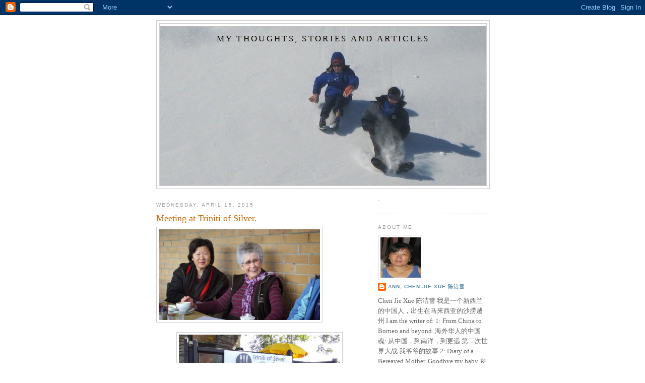

--- FILE ---
content_type: text/html; charset=UTF-8
request_url: http://annkschin.blogspot.com/2015/04/meetting-at-triniti-of-silver.html
body_size: 16189
content:
<!DOCTYPE html>
<html dir='ltr' xmlns='http://www.w3.org/1999/xhtml' xmlns:b='http://www.google.com/2005/gml/b' xmlns:data='http://www.google.com/2005/gml/data' xmlns:expr='http://www.google.com/2005/gml/expr'>
<head>
<link href='https://www.blogger.com/static/v1/widgets/2944754296-widget_css_bundle.css' rel='stylesheet' type='text/css'/>
<meta content='text/html; charset=UTF-8' http-equiv='Content-Type'/>
<meta content='blogger' name='generator'/>
<link href='http://annkschin.blogspot.com/favicon.ico' rel='icon' type='image/x-icon'/>
<link href='http://annkschin.blogspot.com/2015/04/meetting-at-triniti-of-silver.html' rel='canonical'/>
<link rel="alternate" type="application/atom+xml" title="my thoughts, stories and articles - Atom" href="http://annkschin.blogspot.com/feeds/posts/default" />
<link rel="alternate" type="application/rss+xml" title="my thoughts, stories and articles - RSS" href="http://annkschin.blogspot.com/feeds/posts/default?alt=rss" />
<link rel="service.post" type="application/atom+xml" title="my thoughts, stories and articles - Atom" href="https://www.blogger.com/feeds/6266742625763583152/posts/default" />

<link rel="alternate" type="application/atom+xml" title="my thoughts, stories and articles - Atom" href="http://annkschin.blogspot.com/feeds/1508863951352359094/comments/default" />
<!--Can't find substitution for tag [blog.ieCssRetrofitLinks]-->
<link href='https://blogger.googleusercontent.com/img/b/R29vZ2xl/AVvXsEhPL1XQqVotRZl2kQuFpxsPPhdhtMaXd5iNIkuTALY5WTJS95kkfTQTv1BPMAyV4Zjq-9oKFiYy08klMtKCGqGfXHAI7lZ69joZwSEvuozvVb9_FScl73TP3MVEDw1FBFMqgom3fa0JbmCS/s1600/SAM_5377.JPG' rel='image_src'/>
<meta content='http://annkschin.blogspot.com/2015/04/meetting-at-triniti-of-silver.html' property='og:url'/>
<meta content='Meeting at Triniti of Silver.' property='og:title'/>
<meta content='          In the cold winter morning, the Admin and the teachers of Mt Albert Baptist Esol school met at  Triniti of silver,  licensed  cafe...' property='og:description'/>
<meta content='https://blogger.googleusercontent.com/img/b/R29vZ2xl/AVvXsEhPL1XQqVotRZl2kQuFpxsPPhdhtMaXd5iNIkuTALY5WTJS95kkfTQTv1BPMAyV4Zjq-9oKFiYy08klMtKCGqGfXHAI7lZ69joZwSEvuozvVb9_FScl73TP3MVEDw1FBFMqgom3fa0JbmCS/w1200-h630-p-k-no-nu/SAM_5377.JPG' property='og:image'/>
<title>my thoughts, stories and articles: Meeting at Triniti of Silver.</title>
<style id='page-skin-1' type='text/css'><!--
/*
-----------------------------------------------
Blogger Template Style
Name:     Minima
Date:     26 Feb 2004
Updated by: Blogger Team
----------------------------------------------- */
/* Variable definitions
====================
<Variable name="bgcolor" description="Page Background Color"
type="color" default="#fff">
<Variable name="textcolor" description="Text Color"
type="color" default="#333">
<Variable name="linkcolor" description="Link Color"
type="color" default="#58a">
<Variable name="pagetitlecolor" description="Blog Title Color"
type="color" default="#666">
<Variable name="descriptioncolor" description="Blog Description Color"
type="color" default="#999">
<Variable name="titlecolor" description="Post Title Color"
type="color" default="#c60">
<Variable name="bordercolor" description="Border Color"
type="color" default="#ccc">
<Variable name="sidebarcolor" description="Sidebar Title Color"
type="color" default="#999">
<Variable name="sidebartextcolor" description="Sidebar Text Color"
type="color" default="#666">
<Variable name="visitedlinkcolor" description="Visited Link Color"
type="color" default="#999">
<Variable name="bodyfont" description="Text Font"
type="font" default="normal normal 100% Georgia, Serif">
<Variable name="headerfont" description="Sidebar Title Font"
type="font"
default="normal normal 78% 'Trebuchet MS',Trebuchet,Arial,Verdana,Sans-serif">
<Variable name="pagetitlefont" description="Blog Title Font"
type="font"
default="normal normal 200% Georgia, Serif">
<Variable name="descriptionfont" description="Blog Description Font"
type="font"
default="normal normal 78% 'Trebuchet MS', Trebuchet, Arial, Verdana, Sans-serif">
<Variable name="postfooterfont" description="Post Footer Font"
type="font"
default="normal normal 78% 'Trebuchet MS', Trebuchet, Arial, Verdana, Sans-serif">
<Variable name="startSide" description="Side where text starts in blog language"
type="automatic" default="left">
<Variable name="endSide" description="Side where text ends in blog language"
type="automatic" default="right">
*/
/* Use this with templates/template-twocol.html */
body {
background:#ffffff;
margin:0;
color:#333333;
font:x-small Georgia Serif;
font-size/* */:/**/small;
font-size: /**/small;
text-align: center;
}
a:link {
color:#5588aa;
text-decoration:none;
}
a:visited {
color:#999999;
text-decoration:none;
}
a:hover {
color:#cc6600;
text-decoration:underline;
}
a img {
border-width:0;
}
/* Header
-----------------------------------------------
*/
#header-wrapper {
width:660px;
margin:0 auto 10px;
border:1px solid #cccccc;
}
#header-inner {
background-position: center;
margin-left: auto;
margin-right: auto;
}
#header {
margin: 5px;
border: 1px solid #cccccc;
text-align: center;
color:#0d0600;
}
#header h1 {
margin:5px 5px 0;
padding:15px 20px .25em;
line-height:1.2em;
text-transform:uppercase;
letter-spacing:.2em;
font: normal normal 127% Georgia, Serif;
}
#header a {
color:#0d0600;
text-decoration:none;
}
#header a:hover {
color:#0d0600;
}
#header .description {
margin:0 5px 5px;
padding:0 20px 15px;
max-width:700px;
text-transform:uppercase;
letter-spacing:.2em;
line-height: 1.4em;
font: normal normal 78% 'Trebuchet MS', Trebuchet, Arial, Verdana, Sans-serif;
color: #999999;
}
#header img {
margin-left: auto;
margin-right: auto;
}
/* Outer-Wrapper
----------------------------------------------- */
#outer-wrapper {
width: 660px;
margin:0 auto;
padding:10px;
text-align:left;
font: normal normal 100% Georgia, Serif;
}
#main-wrapper {
width: 410px;
float: left;
word-wrap: break-word; /* fix for long text breaking sidebar float in IE */
overflow: hidden;     /* fix for long non-text content breaking IE sidebar float */
}
#sidebar-wrapper {
width: 220px;
float: right;
word-wrap: break-word; /* fix for long text breaking sidebar float in IE */
overflow: hidden;      /* fix for long non-text content breaking IE sidebar float */
}
/* Headings
----------------------------------------------- */
h2 {
margin:1.5em 0 .75em;
font:normal normal 78% 'Trebuchet MS',Trebuchet,Arial,Verdana,Sans-serif;
line-height: 1.4em;
text-transform:uppercase;
letter-spacing:.2em;
color:#999999;
}
/* Posts
-----------------------------------------------
*/
h2.date-header {
margin:1.5em 0 .5em;
}
.post {
margin:.5em 0 1.5em;
border-bottom:1px dotted #cccccc;
padding-bottom:1.5em;
}
.post h3 {
margin:.25em 0 0;
padding:0 0 4px;
font-size:140%;
font-weight:normal;
line-height:1.4em;
color:#cc6600;
}
.post h3 a, .post h3 a:visited, .post h3 strong {
display:block;
text-decoration:none;
color:#cc6600;
font-weight:normal;
}
.post h3 strong, .post h3 a:hover {
color:#333333;
}
.post-body {
margin:0 0 .75em;
line-height:1.6em;
}
.post-body blockquote {
line-height:1.3em;
}
.post-footer {
margin: .75em 0;
color:#999999;
text-transform:uppercase;
letter-spacing:.1em;
font: normal normal 78% 'Trebuchet MS', Trebuchet, Arial, Verdana, Sans-serif;
line-height: 1.4em;
}
.comment-link {
margin-left:.6em;
}
.post img, table.tr-caption-container {
padding:4px;
border:1px solid #cccccc;
}
.tr-caption-container img {
border: none;
padding: 0;
}
.post blockquote {
margin:1em 20px;
}
.post blockquote p {
margin:.75em 0;
}
/* Comments
----------------------------------------------- */
#comments h4 {
margin:1em 0;
font-weight: bold;
line-height: 1.4em;
text-transform:uppercase;
letter-spacing:.2em;
color: #999999;
}
#comments-block {
margin:1em 0 1.5em;
line-height:1.6em;
}
#comments-block .comment-author {
margin:.5em 0;
}
#comments-block .comment-body {
margin:.25em 0 0;
}
#comments-block .comment-footer {
margin:-.25em 0 2em;
line-height: 1.4em;
text-transform:uppercase;
letter-spacing:.1em;
}
#comments-block .comment-body p {
margin:0 0 .75em;
}
.deleted-comment {
font-style:italic;
color:gray;
}
#blog-pager-newer-link {
float: left;
}
#blog-pager-older-link {
float: right;
}
#blog-pager {
text-align: center;
}
.feed-links {
clear: both;
line-height: 2.5em;
}
/* Sidebar Content
----------------------------------------------- */
.sidebar {
color: #666666;
line-height: 1.5em;
}
.sidebar ul {
list-style:none;
margin:0 0 0;
padding:0 0 0;
}
.sidebar li {
margin:0;
padding-top:0;
padding-right:0;
padding-bottom:.25em;
padding-left:15px;
text-indent:-15px;
line-height:1.5em;
}
.sidebar .widget, .main .widget {
border-bottom:1px dotted #cccccc;
margin:0 0 1.5em;
padding:0 0 1.5em;
}
<!-- nuffnang -->
<script type="text/javascript">
nuffnang_bid = "a5daa0f446c092b59e8590db17f4634f";
document.write('<scr' + 'ipt type="text/javascript" src="http://synad2.nuffnang.com.sg/lmn.js"></scr' + 'ipt>' );
</script>
<!-- nuffnang--><!-- nuffnang -->
<script type="text/javascript">
nuffnang_bid = "a5daa0f446c092b59e8590db17f4634f";
</script>
.main .Blog {
border-bottom-width: 0;
}
/* Profile
----------------------------------------------- */
.profile-img {
float: left;
margin-top: 0;
margin-right: 5px;
margin-bottom: 5px;
margin-left: 0;
padding: 4px;
border: 1px solid #cccccc;
}
.profile-data {
margin:0;
text-transform:uppercase;
letter-spacing:.1em;
font: normal normal 78% 'Trebuchet MS', Trebuchet, Arial, Verdana, Sans-serif;
color: #999999;
font-weight: bold;
line-height: 1.6em;
}
.profile-datablock {
margin:.5em 0 .5em;
}
.profile-textblock {
margin: 0.5em 0;
line-height: 1.6em;
}
.profile-link {
font: normal normal 78% 'Trebuchet MS', Trebuchet, Arial, Verdana, Sans-serif;
text-transform: uppercase;
letter-spacing: .1em;
}
/* Footer
----------------------------------------------- */
#footer {
width:660px;
clear:both;
margin:0 auto;
padding-top:15px;
line-height: 1.6em;
text-transform:uppercase;
letter-spacing:.1em;
text-align: center;
}

--></style>
<link href='https://www.blogger.com/dyn-css/authorization.css?targetBlogID=6266742625763583152&amp;zx=c1c5568b-0b5f-4c21-8d65-a2f653df9536' media='none' onload='if(media!=&#39;all&#39;)media=&#39;all&#39;' rel='stylesheet'/><noscript><link href='https://www.blogger.com/dyn-css/authorization.css?targetBlogID=6266742625763583152&amp;zx=c1c5568b-0b5f-4c21-8d65-a2f653df9536' rel='stylesheet'/></noscript>
<meta name='google-adsense-platform-account' content='ca-host-pub-1556223355139109'/>
<meta name='google-adsense-platform-domain' content='blogspot.com'/>

<!-- data-ad-client=ca-pub-7930968018021214 -->

</head>
<body>
<div class='navbar section' id='navbar'><div class='widget Navbar' data-version='1' id='Navbar1'><script type="text/javascript">
    function setAttributeOnload(object, attribute, val) {
      if(window.addEventListener) {
        window.addEventListener('load',
          function(){ object[attribute] = val; }, false);
      } else {
        window.attachEvent('onload', function(){ object[attribute] = val; });
      }
    }
  </script>
<div id="navbar-iframe-container"></div>
<script type="text/javascript" src="https://apis.google.com/js/platform.js"></script>
<script type="text/javascript">
      gapi.load("gapi.iframes:gapi.iframes.style.bubble", function() {
        if (gapi.iframes && gapi.iframes.getContext) {
          gapi.iframes.getContext().openChild({
              url: 'https://www.blogger.com/navbar/6266742625763583152?po\x3d1508863951352359094\x26origin\x3dhttp://annkschin.blogspot.com',
              where: document.getElementById("navbar-iframe-container"),
              id: "navbar-iframe"
          });
        }
      });
    </script><script type="text/javascript">
(function() {
var script = document.createElement('script');
script.type = 'text/javascript';
script.src = '//pagead2.googlesyndication.com/pagead/js/google_top_exp.js';
var head = document.getElementsByTagName('head')[0];
if (head) {
head.appendChild(script);
}})();
</script>
</div></div>
<div id='outer-wrapper'><div id='wrap2'>
<!-- skip links for text browsers -->
<span id='skiplinks' style='display:none;'>
<a href='#main'>skip to main </a> |
      <a href='#sidebar'>skip to sidebar</a>
</span>
<div id='header-wrapper'>
<div class='header section' id='header'><div class='widget Header' data-version='1' id='Header1'>
<div id='header-inner' style='background-image: url("http://4.bp.blogspot.com/_nScWyFpFyOY/SRXUn-2VKuI/AAAAAAAAABM/Gu7TVKPf3jQ/S1600-R/mum+blog+4.jpg"); background-position: left; width: 647px; min-height: 316px; _height: 316px; background-repeat: no-repeat; '>
<div class='titlewrapper' style='background: transparent'>
<h1 class='title' style='background: transparent; border-width: 0px'>
<a href='http://annkschin.blogspot.com/'>
my thoughts, stories and articles
</a>
</h1>
</div>
<div class='descriptionwrapper'>
<p class='description'><span>
</span></p>
</div>
</div>
</div></div>
</div>
<div id='content-wrapper'>
<div id='crosscol-wrapper' style='text-align:center'>
<div class='crosscol no-items section' id='crosscol'></div>
</div>
<div id='main-wrapper'>
<div class='main section' id='main'><div class='widget Blog' data-version='1' id='Blog1'>
<div class='blog-posts hfeed'>

          <div class="date-outer">
        
<h2 class='date-header'><span>Wednesday, April 15, 2015</span></h2>

          <div class="date-posts">
        
<div class='post-outer'>
<div class='post hentry uncustomized-post-template' itemprop='blogPost' itemscope='itemscope' itemtype='http://schema.org/BlogPosting'>
<meta content='https://blogger.googleusercontent.com/img/b/R29vZ2xl/AVvXsEhPL1XQqVotRZl2kQuFpxsPPhdhtMaXd5iNIkuTALY5WTJS95kkfTQTv1BPMAyV4Zjq-9oKFiYy08klMtKCGqGfXHAI7lZ69joZwSEvuozvVb9_FScl73TP3MVEDw1FBFMqgom3fa0JbmCS/s1600/SAM_5377.JPG' itemprop='image_url'/>
<meta content='6266742625763583152' itemprop='blogId'/>
<meta content='1508863951352359094' itemprop='postId'/>
<a name='1508863951352359094'></a>
<h3 class='post-title entry-title' itemprop='name'>
Meeting at Triniti of Silver.
</h3>
<div class='post-header'>
<div class='post-header-line-1'></div>
</div>
<div class='post-body entry-content' id='post-body-1508863951352359094' itemprop='description articleBody'>
<a href="https://blogger.googleusercontent.com/img/b/R29vZ2xl/AVvXsEhPL1XQqVotRZl2kQuFpxsPPhdhtMaXd5iNIkuTALY5WTJS95kkfTQTv1BPMAyV4Zjq-9oKFiYy08klMtKCGqGfXHAI7lZ69joZwSEvuozvVb9_FScl73TP3MVEDw1FBFMqgom3fa0JbmCS/s1600/SAM_5377.JPG" imageanchor="1" style="clear: left; float: left; margin-bottom: 1em; margin-right: 1em;"><img border="0" height="180" src="https://blogger.googleusercontent.com/img/b/R29vZ2xl/AVvXsEhPL1XQqVotRZl2kQuFpxsPPhdhtMaXd5iNIkuTALY5WTJS95kkfTQTv1BPMAyV4Zjq-9oKFiYy08klMtKCGqGfXHAI7lZ69joZwSEvuozvVb9_FScl73TP3MVEDw1FBFMqgom3fa0JbmCS/s1600/SAM_5377.JPG" width="320" /></a><br />
<div class="separator" style="clear: both; text-align: center;">
<a href="https://blogger.googleusercontent.com/img/b/R29vZ2xl/AVvXsEiXN9Ep575JR741BrQItLtu5Nntjt7p2l6I_cS2lvRalkEJEqt6Dj_kcCOEnMhyk_je65PpJwxCIUMtZmh-U2JHm7Naui0T3Bj1w15Cn7lUUIrYFJTQw3beuVp1aYbNrwmVEQJ9gnZQY1Yc/s1600/SAM_5383.JPG" imageanchor="1" style="margin-left: 1em; margin-right: 1em;"><img border="0" height="180" src="https://blogger.googleusercontent.com/img/b/R29vZ2xl/AVvXsEiXN9Ep575JR741BrQItLtu5Nntjt7p2l6I_cS2lvRalkEJEqt6Dj_kcCOEnMhyk_je65PpJwxCIUMtZmh-U2JHm7Naui0T3Bj1w15Cn7lUUIrYFJTQw3beuVp1aYbNrwmVEQJ9gnZQY1Yc/s1600/SAM_5383.JPG" width="320" /></a></div>
<br />
<br />
<div class="separator" style="clear: both; text-align: center;">
<a href="https://blogger.googleusercontent.com/img/b/R29vZ2xl/AVvXsEgbQKPcW8kV6BW5f3_o2PYr5rNyao8FyZ4du7-MukmDqazd2LSyhiWL5GlLEbMOcPvfeWpCBNGFQVGOWa_7zLfw7gqs83YJK2WsWYhEpaOZrY0HuQ4WYPJLnGfiiEqbwZbg2Mrla9KRO_SW/s1600/SAM_5378.JPG" imageanchor="1" style="margin-left: 1em; margin-right: 1em;"><img border="0" height="180" src="https://blogger.googleusercontent.com/img/b/R29vZ2xl/AVvXsEgbQKPcW8kV6BW5f3_o2PYr5rNyao8FyZ4du7-MukmDqazd2LSyhiWL5GlLEbMOcPvfeWpCBNGFQVGOWa_7zLfw7gqs83YJK2WsWYhEpaOZrY0HuQ4WYPJLnGfiiEqbwZbg2Mrla9KRO_SW/s1600/SAM_5378.JPG" width="320" /></a><a href="https://blogger.googleusercontent.com/img/b/R29vZ2xl/AVvXsEjWk4n14Fsh12HiMCATUSV5KKljXA7RQS4G_0_6ddeoot9_Sxxl0FZAZB6vUDE_K3is6SkE8snMP9M7RYJB3wVZWDU8saghfIQ4yqV6jHV97NQ6jCs2ap3nw26cTbpTYBkyTLdJzNKQAD6n/s1600/SAM_5382.JPG" imageanchor="1" style="margin-left: 1em; margin-right: 1em;"><img border="0" height="180" src="https://blogger.googleusercontent.com/img/b/R29vZ2xl/AVvXsEjWk4n14Fsh12HiMCATUSV5KKljXA7RQS4G_0_6ddeoot9_Sxxl0FZAZB6vUDE_K3is6SkE8snMP9M7RYJB3wVZWDU8saghfIQ4yqV6jHV97NQ6jCs2ap3nw26cTbpTYBkyTLdJzNKQAD6n/s1600/SAM_5382.JPG" width="320" /></a></div>
<br />
<div class="separator" style="clear: both; text-align: center;">
<a href="https://blogger.googleusercontent.com/img/b/R29vZ2xl/AVvXsEjM6yu913Q0h32zELPwpksvjRaG3COkTnYKv3FGiE7MVhaslw8dBvn23LuHYiN-Uzd3qyvJPnk1q6o7JCvnhW_v5EPEsGXAtEChyruagp0y0zZPCwA7imAX1m1pi8_m6qbF0tYkewCilgT4/s1600/SAM_5372.JPG" imageanchor="1" style="margin-left: 1em; margin-right: 1em;"><img border="0" height="180" src="https://blogger.googleusercontent.com/img/b/R29vZ2xl/AVvXsEjM6yu913Q0h32zELPwpksvjRaG3COkTnYKv3FGiE7MVhaslw8dBvn23LuHYiN-Uzd3qyvJPnk1q6o7JCvnhW_v5EPEsGXAtEChyruagp0y0zZPCwA7imAX1m1pi8_m6qbF0tYkewCilgT4/s1600/SAM_5372.JPG" width="320" /></a></div>
In the cold winter morning, the Admin and the teachers of Mt Albert Baptist Esol school met at<span style="font-size: small;"> Triniti of silver,</span><span style="font-size: small;"> licensed  cafe at</span><span style="font-size: small;"> 911 New North Road, Mt Albert. This was the first time we had met outside our church for our meetings.</span><br />
<span style="font-size: small;"><br /></span>
<span style="font-size: small;">I like Triniti pf silver, they give out their coffee grinds.</span>
<div style='clear: both;'></div>
</div>
<div class='post-footer'>
<div class='post-footer-line post-footer-line-1'>
<span class='post-author vcard'>
Posted by
<span class='fn' itemprop='author' itemscope='itemscope' itemtype='http://schema.org/Person'>
<meta content='https://www.blogger.com/profile/04399207312968010460' itemprop='url'/>
<a class='g-profile' href='https://www.blogger.com/profile/04399207312968010460' rel='author' title='author profile'>
<span itemprop='name'>Ann, Chen Jie Xue  陈洁雪</span>
</a>
</span>
</span>
<span class='post-timestamp'>
at
<meta content='http://annkschin.blogspot.com/2015/04/meetting-at-triniti-of-silver.html' itemprop='url'/>
<a class='timestamp-link' href='http://annkschin.blogspot.com/2015/04/meetting-at-triniti-of-silver.html' rel='bookmark' title='permanent link'><abbr class='published' itemprop='datePublished' title='2015-04-15T03:15:00-07:00'>3:15&#8239;AM</abbr></a>
</span>
<span class='post-comment-link'>
</span>
<span class='post-icons'>
<span class='item-action'>
<a href='https://www.blogger.com/email-post/6266742625763583152/1508863951352359094' title='Email Post'>
<img alt='' class='icon-action' height='13' src='https://resources.blogblog.com/img/icon18_email.gif' width='18'/>
</a>
</span>
<span class='item-control blog-admin pid-707467430'>
<a href='https://www.blogger.com/post-edit.g?blogID=6266742625763583152&postID=1508863951352359094&from=pencil' title='Edit Post'>
<img alt='' class='icon-action' height='18' src='https://resources.blogblog.com/img/icon18_edit_allbkg.gif' width='18'/>
</a>
</span>
</span>
<div class='post-share-buttons goog-inline-block'>
</div>
</div>
<div class='post-footer-line post-footer-line-2'>
<span class='post-labels'>
</span>
</div>
<div class='post-footer-line post-footer-line-3'>
<span class='post-location'>
</span>
</div>
</div>
</div>
<div class='comments' id='comments'>
<a name='comments'></a>
<h4>No comments:</h4>
<div id='Blog1_comments-block-wrapper'>
<dl class='avatar-comment-indent' id='comments-block'>
</dl>
</div>
<p class='comment-footer'>
<a href='https://www.blogger.com/comment/fullpage/post/6266742625763583152/1508863951352359094' onclick=''>Post a Comment</a>
</p>
</div>
</div>

        </div></div>
      
</div>
<div class='blog-pager' id='blog-pager'>
<span id='blog-pager-newer-link'>
<a class='blog-pager-newer-link' href='http://annkschin.blogspot.com/2015/04/from-china-to-borneo-to-beyond-synopsis.html' id='Blog1_blog-pager-newer-link' title='Newer Post'>Newer Post</a>
</span>
<span id='blog-pager-older-link'>
<a class='blog-pager-older-link' href='http://annkschin.blogspot.com/2015/04/why-i-dont-eat-pumpkins.html' id='Blog1_blog-pager-older-link' title='Older Post'>Older Post</a>
</span>
<a class='home-link' href='http://annkschin.blogspot.com/'>Home</a>
</div>
<div class='clear'></div>
<div class='post-feeds'>
<div class='feed-links'>
Subscribe to:
<a class='feed-link' href='http://annkschin.blogspot.com/feeds/1508863951352359094/comments/default' target='_blank' type='application/atom+xml'>Post Comments (Atom)</a>
</div>
</div>
</div><div class='widget AdSense' data-version='1' id='AdSense1'>
<div class='widget-content'>
<script type="text/javascript"><!--
google_ad_client="pub-7930968018021214";
google_ad_host="pub-1556223355139109";
google_ad_host_channel="00000+00269+00014";
google_ad_width=300;
google_ad_height=250;
google_ad_format="300x250_as";
google_ad_type="text_image";
google_color_border="5588AA";
google_color_bg="CCCCCC";
google_color_link="CC6600";
google_color_url="666666";
google_color_text="FFFFFF";
//--></script>
<script type="text/javascript"
  src="http://pagead2.googlesyndication.com/pagead/show_ads.js">
</script>
<div class='clear'></div>
</div>
</div></div>
</div>
<div id='sidebar-wrapper'>
<div class='sidebar section' id='sidebar'><div class='widget HTML' data-version='1' id='HTML2'>
<div class='widget-content'>
.
</div>
<div class='clear'></div>
</div><div class='widget Profile' data-version='1' id='Profile1'>
<h2>About Me</h2>
<div class='widget-content'>
<a href='https://www.blogger.com/profile/04399207312968010460'><img alt='My photo' class='profile-img' height='80' src='//blogger.googleusercontent.com/img/b/R29vZ2xl/AVvXsEiHLb8lO-KILRWHUZgLMov_4YItrdAKfZiVjrnsPd6sMGnwGyFOM-5IG-rd8NqIMS-xcyG3V_pwB_E2ZCzO-vWHPudWdiT2lD2Km0qE04ovLroQLPAWj6z_G0EllSbB1Q/s113/*' width='80'/></a>
<dl class='profile-datablock'>
<dt class='profile-data'>
<a class='profile-name-link g-profile' href='https://www.blogger.com/profile/04399207312968010460' rel='author' style='background-image: url(//www.blogger.com/img/logo-16.png);'>
Ann, Chen Jie Xue  陈洁雪
</a>
</dt>
<dd class='profile-textblock'>Chen Jie Xue  陈洁雪

我是一个新西兰的中国人&#65292;出生在马来西亚的沙捞越州
I am the writer of:

1: From China to Borneo and beyond.  海外华人的中国魂:
从中国&#65292;到南洋&#65292;到更远

第二次世界大战
我爷爷的故事





2: Diary of a Bereaved Mother, Goodbye my baby  丧儿记:
丧失儿子的母亲的一本传记

Published 2011
Genre: Non fiction, self help, bereavement, infancy death
NZ$35

Available in New Zealand at:
Women&#39;s Bookshop, University Bookshop, Auckland, Church of Christ Bookshop, Online orders: Wheeler books,Fishpond.co.nz ,academybooks.co.nz/product/isbn/9780473187095/

For Overseas order: 
www.abebooks.co.uk/9780473187095/Diary-Bereaved-Mother...

please send an email: 
annkschin@yahoo.com

TV and YouTube Video:

http://www.youtube.com/watch?v=IZk9w-uywAs&amp;lr=1&amp;user=asiadownunder

https://www.facebook.com/DiaryOfABereavedMotherGoodbyeMyBaby

http://annkitsuetchin.blogspot.co.nz/2013/02/foreverinmyheartexhibition.html</dd>
</dl>
<a class='profile-link' href='https://www.blogger.com/profile/04399207312968010460' rel='author'>View my complete profile</a>
<div class='clear'></div>
</div>
</div><div class='widget LinkList' data-version='1' id='LinkList1'>
<h2>Visit my other blogs</h2>
<div class='widget-content'>
<ul>
<li><a href='http://annkitsuet-chinchan.blogspot.co.nz/'>From China to Borneo and Beyond</a></li>
<li><a href='http://annkitsuetchin.blogspot.com/'>annkitsuetchin-book</a></li>
<li><a href='http://annsnowchin.blogspot.com/'>my walk with food and flowers</a></li>
<li><a href='http://ann-mythoughtsandphotos.blogspot.com/'>my thoughts and photos</a></li>
</ul>
<div class='clear'></div>
</div>
</div><div class='widget Followers' data-version='1' id='Followers1'>
<h2 class='title'>Followers</h2>
<div class='widget-content'>
<div id='Followers1-wrapper'>
<div style='margin-right:2px;'>
<div><script type="text/javascript" src="https://apis.google.com/js/platform.js"></script>
<div id="followers-iframe-container"></div>
<script type="text/javascript">
    window.followersIframe = null;
    function followersIframeOpen(url) {
      gapi.load("gapi.iframes", function() {
        if (gapi.iframes && gapi.iframes.getContext) {
          window.followersIframe = gapi.iframes.getContext().openChild({
            url: url,
            where: document.getElementById("followers-iframe-container"),
            messageHandlersFilter: gapi.iframes.CROSS_ORIGIN_IFRAMES_FILTER,
            messageHandlers: {
              '_ready': function(obj) {
                window.followersIframe.getIframeEl().height = obj.height;
              },
              'reset': function() {
                window.followersIframe.close();
                followersIframeOpen("https://www.blogger.com/followers/frame/6266742625763583152?colors\x3dCgt0cmFuc3BhcmVudBILdHJhbnNwYXJlbnQaByM2NjY2NjYiByM1NTg4YWEqByNmZmZmZmYyByNjYzY2MDA6ByM2NjY2NjZCByM1NTg4YWFKByM5OTk5OTlSByM1NTg4YWFaC3RyYW5zcGFyZW50\x26pageSize\x3d21\x26hl\x3den\x26origin\x3dhttp://annkschin.blogspot.com");
              },
              'open': function(url) {
                window.followersIframe.close();
                followersIframeOpen(url);
              }
            }
          });
        }
      });
    }
    followersIframeOpen("https://www.blogger.com/followers/frame/6266742625763583152?colors\x3dCgt0cmFuc3BhcmVudBILdHJhbnNwYXJlbnQaByM2NjY2NjYiByM1NTg4YWEqByNmZmZmZmYyByNjYzY2MDA6ByM2NjY2NjZCByM1NTg4YWFKByM5OTk5OTlSByM1NTg4YWFaC3RyYW5zcGFyZW50\x26pageSize\x3d21\x26hl\x3den\x26origin\x3dhttp://annkschin.blogspot.com");
  </script></div>
</div>
</div>
<div class='clear'></div>
</div>
</div><div class='widget BlogArchive' data-version='1' id='BlogArchive1'>
<h2>Blog Archive</h2>
<div class='widget-content'>
<div id='ArchiveList'>
<div id='BlogArchive1_ArchiveList'>
<ul class='hierarchy'>
<li class='archivedate collapsed'>
<a class='toggle' href='javascript:void(0)'>
<span class='zippy'>

        &#9658;&#160;
      
</span>
</a>
<a class='post-count-link' href='http://annkschin.blogspot.com/2021/'>
2021
</a>
<span class='post-count' dir='ltr'>(13)</span>
<ul class='hierarchy'>
<li class='archivedate collapsed'>
<a class='toggle' href='javascript:void(0)'>
<span class='zippy'>

        &#9658;&#160;
      
</span>
</a>
<a class='post-count-link' href='http://annkschin.blogspot.com/2021/02/'>
February
</a>
<span class='post-count' dir='ltr'>(2)</span>
</li>
</ul>
<ul class='hierarchy'>
<li class='archivedate collapsed'>
<a class='toggle' href='javascript:void(0)'>
<span class='zippy'>

        &#9658;&#160;
      
</span>
</a>
<a class='post-count-link' href='http://annkschin.blogspot.com/2021/01/'>
January
</a>
<span class='post-count' dir='ltr'>(11)</span>
</li>
</ul>
</li>
</ul>
<ul class='hierarchy'>
<li class='archivedate collapsed'>
<a class='toggle' href='javascript:void(0)'>
<span class='zippy'>

        &#9658;&#160;
      
</span>
</a>
<a class='post-count-link' href='http://annkschin.blogspot.com/2020/'>
2020
</a>
<span class='post-count' dir='ltr'>(214)</span>
<ul class='hierarchy'>
<li class='archivedate collapsed'>
<a class='toggle' href='javascript:void(0)'>
<span class='zippy'>

        &#9658;&#160;
      
</span>
</a>
<a class='post-count-link' href='http://annkschin.blogspot.com/2020/12/'>
December
</a>
<span class='post-count' dir='ltr'>(30)</span>
</li>
</ul>
<ul class='hierarchy'>
<li class='archivedate collapsed'>
<a class='toggle' href='javascript:void(0)'>
<span class='zippy'>

        &#9658;&#160;
      
</span>
</a>
<a class='post-count-link' href='http://annkschin.blogspot.com/2020/11/'>
November
</a>
<span class='post-count' dir='ltr'>(9)</span>
</li>
</ul>
<ul class='hierarchy'>
<li class='archivedate collapsed'>
<a class='toggle' href='javascript:void(0)'>
<span class='zippy'>

        &#9658;&#160;
      
</span>
</a>
<a class='post-count-link' href='http://annkschin.blogspot.com/2020/09/'>
September
</a>
<span class='post-count' dir='ltr'>(7)</span>
</li>
</ul>
<ul class='hierarchy'>
<li class='archivedate collapsed'>
<a class='toggle' href='javascript:void(0)'>
<span class='zippy'>

        &#9658;&#160;
      
</span>
</a>
<a class='post-count-link' href='http://annkschin.blogspot.com/2020/08/'>
August
</a>
<span class='post-count' dir='ltr'>(69)</span>
</li>
</ul>
<ul class='hierarchy'>
<li class='archivedate collapsed'>
<a class='toggle' href='javascript:void(0)'>
<span class='zippy'>

        &#9658;&#160;
      
</span>
</a>
<a class='post-count-link' href='http://annkschin.blogspot.com/2020/07/'>
July
</a>
<span class='post-count' dir='ltr'>(36)</span>
</li>
</ul>
<ul class='hierarchy'>
<li class='archivedate collapsed'>
<a class='toggle' href='javascript:void(0)'>
<span class='zippy'>

        &#9658;&#160;
      
</span>
</a>
<a class='post-count-link' href='http://annkschin.blogspot.com/2020/06/'>
June
</a>
<span class='post-count' dir='ltr'>(39)</span>
</li>
</ul>
<ul class='hierarchy'>
<li class='archivedate collapsed'>
<a class='toggle' href='javascript:void(0)'>
<span class='zippy'>

        &#9658;&#160;
      
</span>
</a>
<a class='post-count-link' href='http://annkschin.blogspot.com/2020/04/'>
April
</a>
<span class='post-count' dir='ltr'>(7)</span>
</li>
</ul>
<ul class='hierarchy'>
<li class='archivedate collapsed'>
<a class='toggle' href='javascript:void(0)'>
<span class='zippy'>

        &#9658;&#160;
      
</span>
</a>
<a class='post-count-link' href='http://annkschin.blogspot.com/2020/03/'>
March
</a>
<span class='post-count' dir='ltr'>(6)</span>
</li>
</ul>
<ul class='hierarchy'>
<li class='archivedate collapsed'>
<a class='toggle' href='javascript:void(0)'>
<span class='zippy'>

        &#9658;&#160;
      
</span>
</a>
<a class='post-count-link' href='http://annkschin.blogspot.com/2020/02/'>
February
</a>
<span class='post-count' dir='ltr'>(7)</span>
</li>
</ul>
<ul class='hierarchy'>
<li class='archivedate collapsed'>
<a class='toggle' href='javascript:void(0)'>
<span class='zippy'>

        &#9658;&#160;
      
</span>
</a>
<a class='post-count-link' href='http://annkschin.blogspot.com/2020/01/'>
January
</a>
<span class='post-count' dir='ltr'>(4)</span>
</li>
</ul>
</li>
</ul>
<ul class='hierarchy'>
<li class='archivedate collapsed'>
<a class='toggle' href='javascript:void(0)'>
<span class='zippy'>

        &#9658;&#160;
      
</span>
</a>
<a class='post-count-link' href='http://annkschin.blogspot.com/2019/'>
2019
</a>
<span class='post-count' dir='ltr'>(58)</span>
<ul class='hierarchy'>
<li class='archivedate collapsed'>
<a class='toggle' href='javascript:void(0)'>
<span class='zippy'>

        &#9658;&#160;
      
</span>
</a>
<a class='post-count-link' href='http://annkschin.blogspot.com/2019/12/'>
December
</a>
<span class='post-count' dir='ltr'>(5)</span>
</li>
</ul>
<ul class='hierarchy'>
<li class='archivedate collapsed'>
<a class='toggle' href='javascript:void(0)'>
<span class='zippy'>

        &#9658;&#160;
      
</span>
</a>
<a class='post-count-link' href='http://annkschin.blogspot.com/2019/11/'>
November
</a>
<span class='post-count' dir='ltr'>(1)</span>
</li>
</ul>
<ul class='hierarchy'>
<li class='archivedate collapsed'>
<a class='toggle' href='javascript:void(0)'>
<span class='zippy'>

        &#9658;&#160;
      
</span>
</a>
<a class='post-count-link' href='http://annkschin.blogspot.com/2019/10/'>
October
</a>
<span class='post-count' dir='ltr'>(7)</span>
</li>
</ul>
<ul class='hierarchy'>
<li class='archivedate collapsed'>
<a class='toggle' href='javascript:void(0)'>
<span class='zippy'>

        &#9658;&#160;
      
</span>
</a>
<a class='post-count-link' href='http://annkschin.blogspot.com/2019/09/'>
September
</a>
<span class='post-count' dir='ltr'>(10)</span>
</li>
</ul>
<ul class='hierarchy'>
<li class='archivedate collapsed'>
<a class='toggle' href='javascript:void(0)'>
<span class='zippy'>

        &#9658;&#160;
      
</span>
</a>
<a class='post-count-link' href='http://annkschin.blogspot.com/2019/08/'>
August
</a>
<span class='post-count' dir='ltr'>(4)</span>
</li>
</ul>
<ul class='hierarchy'>
<li class='archivedate collapsed'>
<a class='toggle' href='javascript:void(0)'>
<span class='zippy'>

        &#9658;&#160;
      
</span>
</a>
<a class='post-count-link' href='http://annkschin.blogspot.com/2019/07/'>
July
</a>
<span class='post-count' dir='ltr'>(6)</span>
</li>
</ul>
<ul class='hierarchy'>
<li class='archivedate collapsed'>
<a class='toggle' href='javascript:void(0)'>
<span class='zippy'>

        &#9658;&#160;
      
</span>
</a>
<a class='post-count-link' href='http://annkschin.blogspot.com/2019/06/'>
June
</a>
<span class='post-count' dir='ltr'>(10)</span>
</li>
</ul>
<ul class='hierarchy'>
<li class='archivedate collapsed'>
<a class='toggle' href='javascript:void(0)'>
<span class='zippy'>

        &#9658;&#160;
      
</span>
</a>
<a class='post-count-link' href='http://annkschin.blogspot.com/2019/05/'>
May
</a>
<span class='post-count' dir='ltr'>(5)</span>
</li>
</ul>
<ul class='hierarchy'>
<li class='archivedate collapsed'>
<a class='toggle' href='javascript:void(0)'>
<span class='zippy'>

        &#9658;&#160;
      
</span>
</a>
<a class='post-count-link' href='http://annkschin.blogspot.com/2019/04/'>
April
</a>
<span class='post-count' dir='ltr'>(5)</span>
</li>
</ul>
<ul class='hierarchy'>
<li class='archivedate collapsed'>
<a class='toggle' href='javascript:void(0)'>
<span class='zippy'>

        &#9658;&#160;
      
</span>
</a>
<a class='post-count-link' href='http://annkschin.blogspot.com/2019/03/'>
March
</a>
<span class='post-count' dir='ltr'>(5)</span>
</li>
</ul>
</li>
</ul>
<ul class='hierarchy'>
<li class='archivedate collapsed'>
<a class='toggle' href='javascript:void(0)'>
<span class='zippy'>

        &#9658;&#160;
      
</span>
</a>
<a class='post-count-link' href='http://annkschin.blogspot.com/2018/'>
2018
</a>
<span class='post-count' dir='ltr'>(141)</span>
<ul class='hierarchy'>
<li class='archivedate collapsed'>
<a class='toggle' href='javascript:void(0)'>
<span class='zippy'>

        &#9658;&#160;
      
</span>
</a>
<a class='post-count-link' href='http://annkschin.blogspot.com/2018/10/'>
October
</a>
<span class='post-count' dir='ltr'>(6)</span>
</li>
</ul>
<ul class='hierarchy'>
<li class='archivedate collapsed'>
<a class='toggle' href='javascript:void(0)'>
<span class='zippy'>

        &#9658;&#160;
      
</span>
</a>
<a class='post-count-link' href='http://annkschin.blogspot.com/2018/09/'>
September
</a>
<span class='post-count' dir='ltr'>(8)</span>
</li>
</ul>
<ul class='hierarchy'>
<li class='archivedate collapsed'>
<a class='toggle' href='javascript:void(0)'>
<span class='zippy'>

        &#9658;&#160;
      
</span>
</a>
<a class='post-count-link' href='http://annkschin.blogspot.com/2018/08/'>
August
</a>
<span class='post-count' dir='ltr'>(9)</span>
</li>
</ul>
<ul class='hierarchy'>
<li class='archivedate collapsed'>
<a class='toggle' href='javascript:void(0)'>
<span class='zippy'>

        &#9658;&#160;
      
</span>
</a>
<a class='post-count-link' href='http://annkschin.blogspot.com/2018/07/'>
July
</a>
<span class='post-count' dir='ltr'>(10)</span>
</li>
</ul>
<ul class='hierarchy'>
<li class='archivedate collapsed'>
<a class='toggle' href='javascript:void(0)'>
<span class='zippy'>

        &#9658;&#160;
      
</span>
</a>
<a class='post-count-link' href='http://annkschin.blogspot.com/2018/06/'>
June
</a>
<span class='post-count' dir='ltr'>(10)</span>
</li>
</ul>
<ul class='hierarchy'>
<li class='archivedate collapsed'>
<a class='toggle' href='javascript:void(0)'>
<span class='zippy'>

        &#9658;&#160;
      
</span>
</a>
<a class='post-count-link' href='http://annkschin.blogspot.com/2018/05/'>
May
</a>
<span class='post-count' dir='ltr'>(8)</span>
</li>
</ul>
<ul class='hierarchy'>
<li class='archivedate collapsed'>
<a class='toggle' href='javascript:void(0)'>
<span class='zippy'>

        &#9658;&#160;
      
</span>
</a>
<a class='post-count-link' href='http://annkschin.blogspot.com/2018/04/'>
April
</a>
<span class='post-count' dir='ltr'>(6)</span>
</li>
</ul>
<ul class='hierarchy'>
<li class='archivedate collapsed'>
<a class='toggle' href='javascript:void(0)'>
<span class='zippy'>

        &#9658;&#160;
      
</span>
</a>
<a class='post-count-link' href='http://annkschin.blogspot.com/2018/03/'>
March
</a>
<span class='post-count' dir='ltr'>(21)</span>
</li>
</ul>
<ul class='hierarchy'>
<li class='archivedate collapsed'>
<a class='toggle' href='javascript:void(0)'>
<span class='zippy'>

        &#9658;&#160;
      
</span>
</a>
<a class='post-count-link' href='http://annkschin.blogspot.com/2018/02/'>
February
</a>
<span class='post-count' dir='ltr'>(19)</span>
</li>
</ul>
<ul class='hierarchy'>
<li class='archivedate collapsed'>
<a class='toggle' href='javascript:void(0)'>
<span class='zippy'>

        &#9658;&#160;
      
</span>
</a>
<a class='post-count-link' href='http://annkschin.blogspot.com/2018/01/'>
January
</a>
<span class='post-count' dir='ltr'>(44)</span>
</li>
</ul>
</li>
</ul>
<ul class='hierarchy'>
<li class='archivedate collapsed'>
<a class='toggle' href='javascript:void(0)'>
<span class='zippy'>

        &#9658;&#160;
      
</span>
</a>
<a class='post-count-link' href='http://annkschin.blogspot.com/2017/'>
2017
</a>
<span class='post-count' dir='ltr'>(145)</span>
<ul class='hierarchy'>
<li class='archivedate collapsed'>
<a class='toggle' href='javascript:void(0)'>
<span class='zippy'>

        &#9658;&#160;
      
</span>
</a>
<a class='post-count-link' href='http://annkschin.blogspot.com/2017/12/'>
December
</a>
<span class='post-count' dir='ltr'>(24)</span>
</li>
</ul>
<ul class='hierarchy'>
<li class='archivedate collapsed'>
<a class='toggle' href='javascript:void(0)'>
<span class='zippy'>

        &#9658;&#160;
      
</span>
</a>
<a class='post-count-link' href='http://annkschin.blogspot.com/2017/10/'>
October
</a>
<span class='post-count' dir='ltr'>(9)</span>
</li>
</ul>
<ul class='hierarchy'>
<li class='archivedate collapsed'>
<a class='toggle' href='javascript:void(0)'>
<span class='zippy'>

        &#9658;&#160;
      
</span>
</a>
<a class='post-count-link' href='http://annkschin.blogspot.com/2017/09/'>
September
</a>
<span class='post-count' dir='ltr'>(10)</span>
</li>
</ul>
<ul class='hierarchy'>
<li class='archivedate collapsed'>
<a class='toggle' href='javascript:void(0)'>
<span class='zippy'>

        &#9658;&#160;
      
</span>
</a>
<a class='post-count-link' href='http://annkschin.blogspot.com/2017/08/'>
August
</a>
<span class='post-count' dir='ltr'>(23)</span>
</li>
</ul>
<ul class='hierarchy'>
<li class='archivedate collapsed'>
<a class='toggle' href='javascript:void(0)'>
<span class='zippy'>

        &#9658;&#160;
      
</span>
</a>
<a class='post-count-link' href='http://annkschin.blogspot.com/2017/07/'>
July
</a>
<span class='post-count' dir='ltr'>(12)</span>
</li>
</ul>
<ul class='hierarchy'>
<li class='archivedate collapsed'>
<a class='toggle' href='javascript:void(0)'>
<span class='zippy'>

        &#9658;&#160;
      
</span>
</a>
<a class='post-count-link' href='http://annkschin.blogspot.com/2017/06/'>
June
</a>
<span class='post-count' dir='ltr'>(19)</span>
</li>
</ul>
<ul class='hierarchy'>
<li class='archivedate collapsed'>
<a class='toggle' href='javascript:void(0)'>
<span class='zippy'>

        &#9658;&#160;
      
</span>
</a>
<a class='post-count-link' href='http://annkschin.blogspot.com/2017/05/'>
May
</a>
<span class='post-count' dir='ltr'>(9)</span>
</li>
</ul>
<ul class='hierarchy'>
<li class='archivedate collapsed'>
<a class='toggle' href='javascript:void(0)'>
<span class='zippy'>

        &#9658;&#160;
      
</span>
</a>
<a class='post-count-link' href='http://annkschin.blogspot.com/2017/04/'>
April
</a>
<span class='post-count' dir='ltr'>(8)</span>
</li>
</ul>
<ul class='hierarchy'>
<li class='archivedate collapsed'>
<a class='toggle' href='javascript:void(0)'>
<span class='zippy'>

        &#9658;&#160;
      
</span>
</a>
<a class='post-count-link' href='http://annkschin.blogspot.com/2017/03/'>
March
</a>
<span class='post-count' dir='ltr'>(9)</span>
</li>
</ul>
<ul class='hierarchy'>
<li class='archivedate collapsed'>
<a class='toggle' href='javascript:void(0)'>
<span class='zippy'>

        &#9658;&#160;
      
</span>
</a>
<a class='post-count-link' href='http://annkschin.blogspot.com/2017/02/'>
February
</a>
<span class='post-count' dir='ltr'>(10)</span>
</li>
</ul>
<ul class='hierarchy'>
<li class='archivedate collapsed'>
<a class='toggle' href='javascript:void(0)'>
<span class='zippy'>

        &#9658;&#160;
      
</span>
</a>
<a class='post-count-link' href='http://annkschin.blogspot.com/2017/01/'>
January
</a>
<span class='post-count' dir='ltr'>(12)</span>
</li>
</ul>
</li>
</ul>
<ul class='hierarchy'>
<li class='archivedate collapsed'>
<a class='toggle' href='javascript:void(0)'>
<span class='zippy'>

        &#9658;&#160;
      
</span>
</a>
<a class='post-count-link' href='http://annkschin.blogspot.com/2016/'>
2016
</a>
<span class='post-count' dir='ltr'>(113)</span>
<ul class='hierarchy'>
<li class='archivedate collapsed'>
<a class='toggle' href='javascript:void(0)'>
<span class='zippy'>

        &#9658;&#160;
      
</span>
</a>
<a class='post-count-link' href='http://annkschin.blogspot.com/2016/12/'>
December
</a>
<span class='post-count' dir='ltr'>(8)</span>
</li>
</ul>
<ul class='hierarchy'>
<li class='archivedate collapsed'>
<a class='toggle' href='javascript:void(0)'>
<span class='zippy'>

        &#9658;&#160;
      
</span>
</a>
<a class='post-count-link' href='http://annkschin.blogspot.com/2016/11/'>
November
</a>
<span class='post-count' dir='ltr'>(8)</span>
</li>
</ul>
<ul class='hierarchy'>
<li class='archivedate collapsed'>
<a class='toggle' href='javascript:void(0)'>
<span class='zippy'>

        &#9658;&#160;
      
</span>
</a>
<a class='post-count-link' href='http://annkschin.blogspot.com/2016/10/'>
October
</a>
<span class='post-count' dir='ltr'>(10)</span>
</li>
</ul>
<ul class='hierarchy'>
<li class='archivedate collapsed'>
<a class='toggle' href='javascript:void(0)'>
<span class='zippy'>

        &#9658;&#160;
      
</span>
</a>
<a class='post-count-link' href='http://annkschin.blogspot.com/2016/09/'>
September
</a>
<span class='post-count' dir='ltr'>(2)</span>
</li>
</ul>
<ul class='hierarchy'>
<li class='archivedate collapsed'>
<a class='toggle' href='javascript:void(0)'>
<span class='zippy'>

        &#9658;&#160;
      
</span>
</a>
<a class='post-count-link' href='http://annkschin.blogspot.com/2016/08/'>
August
</a>
<span class='post-count' dir='ltr'>(11)</span>
</li>
</ul>
<ul class='hierarchy'>
<li class='archivedate collapsed'>
<a class='toggle' href='javascript:void(0)'>
<span class='zippy'>

        &#9658;&#160;
      
</span>
</a>
<a class='post-count-link' href='http://annkschin.blogspot.com/2016/07/'>
July
</a>
<span class='post-count' dir='ltr'>(17)</span>
</li>
</ul>
<ul class='hierarchy'>
<li class='archivedate collapsed'>
<a class='toggle' href='javascript:void(0)'>
<span class='zippy'>

        &#9658;&#160;
      
</span>
</a>
<a class='post-count-link' href='http://annkschin.blogspot.com/2016/06/'>
June
</a>
<span class='post-count' dir='ltr'>(4)</span>
</li>
</ul>
<ul class='hierarchy'>
<li class='archivedate collapsed'>
<a class='toggle' href='javascript:void(0)'>
<span class='zippy'>

        &#9658;&#160;
      
</span>
</a>
<a class='post-count-link' href='http://annkschin.blogspot.com/2016/04/'>
April
</a>
<span class='post-count' dir='ltr'>(5)</span>
</li>
</ul>
<ul class='hierarchy'>
<li class='archivedate collapsed'>
<a class='toggle' href='javascript:void(0)'>
<span class='zippy'>

        &#9658;&#160;
      
</span>
</a>
<a class='post-count-link' href='http://annkschin.blogspot.com/2016/03/'>
March
</a>
<span class='post-count' dir='ltr'>(11)</span>
</li>
</ul>
<ul class='hierarchy'>
<li class='archivedate collapsed'>
<a class='toggle' href='javascript:void(0)'>
<span class='zippy'>

        &#9658;&#160;
      
</span>
</a>
<a class='post-count-link' href='http://annkschin.blogspot.com/2016/02/'>
February
</a>
<span class='post-count' dir='ltr'>(17)</span>
</li>
</ul>
<ul class='hierarchy'>
<li class='archivedate collapsed'>
<a class='toggle' href='javascript:void(0)'>
<span class='zippy'>

        &#9658;&#160;
      
</span>
</a>
<a class='post-count-link' href='http://annkschin.blogspot.com/2016/01/'>
January
</a>
<span class='post-count' dir='ltr'>(20)</span>
</li>
</ul>
</li>
</ul>
<ul class='hierarchy'>
<li class='archivedate expanded'>
<a class='toggle' href='javascript:void(0)'>
<span class='zippy toggle-open'>

        &#9660;&#160;
      
</span>
</a>
<a class='post-count-link' href='http://annkschin.blogspot.com/2015/'>
2015
</a>
<span class='post-count' dir='ltr'>(241)</span>
<ul class='hierarchy'>
<li class='archivedate collapsed'>
<a class='toggle' href='javascript:void(0)'>
<span class='zippy'>

        &#9658;&#160;
      
</span>
</a>
<a class='post-count-link' href='http://annkschin.blogspot.com/2015/12/'>
December
</a>
<span class='post-count' dir='ltr'>(16)</span>
</li>
</ul>
<ul class='hierarchy'>
<li class='archivedate collapsed'>
<a class='toggle' href='javascript:void(0)'>
<span class='zippy'>

        &#9658;&#160;
      
</span>
</a>
<a class='post-count-link' href='http://annkschin.blogspot.com/2015/11/'>
November
</a>
<span class='post-count' dir='ltr'>(15)</span>
</li>
</ul>
<ul class='hierarchy'>
<li class='archivedate collapsed'>
<a class='toggle' href='javascript:void(0)'>
<span class='zippy'>

        &#9658;&#160;
      
</span>
</a>
<a class='post-count-link' href='http://annkschin.blogspot.com/2015/10/'>
October
</a>
<span class='post-count' dir='ltr'>(12)</span>
</li>
</ul>
<ul class='hierarchy'>
<li class='archivedate collapsed'>
<a class='toggle' href='javascript:void(0)'>
<span class='zippy'>

        &#9658;&#160;
      
</span>
</a>
<a class='post-count-link' href='http://annkschin.blogspot.com/2015/09/'>
September
</a>
<span class='post-count' dir='ltr'>(17)</span>
</li>
</ul>
<ul class='hierarchy'>
<li class='archivedate collapsed'>
<a class='toggle' href='javascript:void(0)'>
<span class='zippy'>

        &#9658;&#160;
      
</span>
</a>
<a class='post-count-link' href='http://annkschin.blogspot.com/2015/08/'>
August
</a>
<span class='post-count' dir='ltr'>(29)</span>
</li>
</ul>
<ul class='hierarchy'>
<li class='archivedate collapsed'>
<a class='toggle' href='javascript:void(0)'>
<span class='zippy'>

        &#9658;&#160;
      
</span>
</a>
<a class='post-count-link' href='http://annkschin.blogspot.com/2015/07/'>
July
</a>
<span class='post-count' dir='ltr'>(22)</span>
</li>
</ul>
<ul class='hierarchy'>
<li class='archivedate collapsed'>
<a class='toggle' href='javascript:void(0)'>
<span class='zippy'>

        &#9658;&#160;
      
</span>
</a>
<a class='post-count-link' href='http://annkschin.blogspot.com/2015/06/'>
June
</a>
<span class='post-count' dir='ltr'>(21)</span>
</li>
</ul>
<ul class='hierarchy'>
<li class='archivedate collapsed'>
<a class='toggle' href='javascript:void(0)'>
<span class='zippy'>

        &#9658;&#160;
      
</span>
</a>
<a class='post-count-link' href='http://annkschin.blogspot.com/2015/05/'>
May
</a>
<span class='post-count' dir='ltr'>(23)</span>
</li>
</ul>
<ul class='hierarchy'>
<li class='archivedate expanded'>
<a class='toggle' href='javascript:void(0)'>
<span class='zippy toggle-open'>

        &#9660;&#160;
      
</span>
</a>
<a class='post-count-link' href='http://annkschin.blogspot.com/2015/04/'>
April
</a>
<span class='post-count' dir='ltr'>(30)</span>
<ul class='posts'>
<li><a href='http://annkschin.blogspot.com/2015/04/alphabe-thursday-letter-x.html'>Alphabe-Thursday  letter X</a></li>
<li><a href='http://annkschin.blogspot.com/2015/04/abc-letter-p.html'>ABC Letter P</a></li>
<li><a href='http://annkschin.blogspot.com/2015/04/so-happy-to-hear-from-reader.html'>So happy to hear from a reader</a></li>
<li><a href='http://annkschin.blogspot.com/2015/04/yellow-chairs-for-anyone-to-sit.html'>Yellow: Chairs for anyone to sit.</a></li>
<li><a href='http://annkschin.blogspot.com/2015/04/the-biggest-poppy.html'>The biggest Poppy.</a></li>
<li><a href='http://annkschin.blogspot.com/2015/04/anns-speaking-engagements.html'>Ann&#39;s speaking engagements</a></li>
<li><a href='http://annkschin.blogspot.com/2015/04/world-war-2-and-mum-and-dad.html'>World War 2 and Mum and Dad</a></li>
<li><a href='http://annkschin.blogspot.com/2015/04/world-war-2-and-my-dad.html'>World War 2 and my Dad.</a></li>
<li><a href='http://annkschin.blogspot.com/2015/04/kranji-war-cemetery.html'>Kranji War Cemetery in Singapore</a></li>
<li><a href='http://annkschin.blogspot.com/2015/04/welcome-to-sarawak.html'>Welcome to Sarawak.</a></li>
<li><a href='http://annkschin.blogspot.com/2015/04/auckland-museum-we-remember-gallipoli.html'>Auckland Museum,  we remember Gallipoli</a></li>
<li><a href='http://annkschin.blogspot.com/2015/04/abc-wed-letter-o-for-overhead.html'>ABC WED Letter O for overhead</a></li>
<li><a href='http://annkschin.blogspot.com/2015/04/the-auckland-war-memorial-museum.html'>The Auckland War Memorial Museum.</a></li>
<li><a href='http://annkschin.blogspot.com/2015/04/new-zealand-chinese-asso-book-talk.html'>New Zealand Chinese Asso: Book Talk</a></li>
<li><a href='http://annkschin.blogspot.com/2015/04/giant-poppy-to-commemorate-anzac-day.html'>Giant poppy to commemorate Anzac Day</a></li>
<li><a href='http://annkschin.blogspot.com/2015/04/bamboo-resource-centre-my-book-seller.html'>Bamboo Resource Centre, my book seller</a></li>
<li><a href='http://annkschin.blogspot.com/2015/04/new-zealand-chinese-book-shop.html'>New Zealand Chinese Book Shop</a></li>
<li><a href='http://annkschin.blogspot.com/2015/04/ck-ck-hair-salon.html'>Alphabe-Thursday letter W for Work.CK 发型美髮沙龍.</a></li>
<li><a href='http://annkschin.blogspot.com/2015/04/abc-wednesday-letter-n-for-never.html'>ABC Wednesday letter N  for never</a></li>
<li><a href='http://annkschin.blogspot.com/2015/04/from-china-to-borneo-to-beyond-synopsis.html'>From China to Borneo To Beyond. 海外华人的中国魂 Synopsis</a></li>
<li><a href='http://annkschin.blogspot.com/2015/04/meetting-at-triniti-of-silver.html'>Meeting at Triniti of Silver.</a></li>
<li><a href='http://annkschin.blogspot.com/2015/04/why-i-dont-eat-pumpkins.html'>Why I don&#39;t eat pumpkins.</a></li>
<li><a href='http://annkschin.blogspot.com/2015/04/my-dream-come-true.html'>My dream come true. 我的梦想成真</a></li>
<li><a href='http://annkschin.blogspot.com/2015/04/i-was-reminiscing-reunion-i-attended-in.html'>Going on a &quot;float&quot;</a></li>
<li><a href='http://annkschin.blogspot.com/2015/04/fso-autmunfall-colours.html'>FSO: Autmun/Fall colours</a></li>
<li><a href='http://annkschin.blogspot.com/2015/04/alphabe-thursday-letter-u-for-umbrella.html'>Alphabe-Thursday  letter U for umbrella</a></li>
<li><a href='http://annkschin.blogspot.com/2015/04/abc-wednesday-letter-m-mullein.html'>ABC Wednesday Letter M: mullein</a></li>
<li><a href='http://annkschin.blogspot.com/2015/04/a-very-wise-book-and-very-wise-man.html'>A very wise book and a very wise man.</a></li>
<li><a href='http://annkschin.blogspot.com/2015/04/save-our-world-inorganic-collection.html'>Save our world: inorganic collection</a></li>
<li><a href='http://annkschin.blogspot.com/2015/04/fso-open-theme-children-doing-public.html'>FSO: Open theme - Children doing public service</a></li>
</ul>
</li>
</ul>
<ul class='hierarchy'>
<li class='archivedate collapsed'>
<a class='toggle' href='javascript:void(0)'>
<span class='zippy'>

        &#9658;&#160;
      
</span>
</a>
<a class='post-count-link' href='http://annkschin.blogspot.com/2015/03/'>
March
</a>
<span class='post-count' dir='ltr'>(21)</span>
</li>
</ul>
<ul class='hierarchy'>
<li class='archivedate collapsed'>
<a class='toggle' href='javascript:void(0)'>
<span class='zippy'>

        &#9658;&#160;
      
</span>
</a>
<a class='post-count-link' href='http://annkschin.blogspot.com/2015/02/'>
February
</a>
<span class='post-count' dir='ltr'>(14)</span>
</li>
</ul>
<ul class='hierarchy'>
<li class='archivedate collapsed'>
<a class='toggle' href='javascript:void(0)'>
<span class='zippy'>

        &#9658;&#160;
      
</span>
</a>
<a class='post-count-link' href='http://annkschin.blogspot.com/2015/01/'>
January
</a>
<span class='post-count' dir='ltr'>(21)</span>
</li>
</ul>
</li>
</ul>
<ul class='hierarchy'>
<li class='archivedate collapsed'>
<a class='toggle' href='javascript:void(0)'>
<span class='zippy'>

        &#9658;&#160;
      
</span>
</a>
<a class='post-count-link' href='http://annkschin.blogspot.com/2014/'>
2014
</a>
<span class='post-count' dir='ltr'>(174)</span>
<ul class='hierarchy'>
<li class='archivedate collapsed'>
<a class='toggle' href='javascript:void(0)'>
<span class='zippy'>

        &#9658;&#160;
      
</span>
</a>
<a class='post-count-link' href='http://annkschin.blogspot.com/2014/12/'>
December
</a>
<span class='post-count' dir='ltr'>(14)</span>
</li>
</ul>
<ul class='hierarchy'>
<li class='archivedate collapsed'>
<a class='toggle' href='javascript:void(0)'>
<span class='zippy'>

        &#9658;&#160;
      
</span>
</a>
<a class='post-count-link' href='http://annkschin.blogspot.com/2014/11/'>
November
</a>
<span class='post-count' dir='ltr'>(27)</span>
</li>
</ul>
<ul class='hierarchy'>
<li class='archivedate collapsed'>
<a class='toggle' href='javascript:void(0)'>
<span class='zippy'>

        &#9658;&#160;
      
</span>
</a>
<a class='post-count-link' href='http://annkschin.blogspot.com/2014/10/'>
October
</a>
<span class='post-count' dir='ltr'>(17)</span>
</li>
</ul>
<ul class='hierarchy'>
<li class='archivedate collapsed'>
<a class='toggle' href='javascript:void(0)'>
<span class='zippy'>

        &#9658;&#160;
      
</span>
</a>
<a class='post-count-link' href='http://annkschin.blogspot.com/2014/09/'>
September
</a>
<span class='post-count' dir='ltr'>(18)</span>
</li>
</ul>
<ul class='hierarchy'>
<li class='archivedate collapsed'>
<a class='toggle' href='javascript:void(0)'>
<span class='zippy'>

        &#9658;&#160;
      
</span>
</a>
<a class='post-count-link' href='http://annkschin.blogspot.com/2014/08/'>
August
</a>
<span class='post-count' dir='ltr'>(10)</span>
</li>
</ul>
<ul class='hierarchy'>
<li class='archivedate collapsed'>
<a class='toggle' href='javascript:void(0)'>
<span class='zippy'>

        &#9658;&#160;
      
</span>
</a>
<a class='post-count-link' href='http://annkschin.blogspot.com/2014/07/'>
July
</a>
<span class='post-count' dir='ltr'>(9)</span>
</li>
</ul>
<ul class='hierarchy'>
<li class='archivedate collapsed'>
<a class='toggle' href='javascript:void(0)'>
<span class='zippy'>

        &#9658;&#160;
      
</span>
</a>
<a class='post-count-link' href='http://annkschin.blogspot.com/2014/06/'>
June
</a>
<span class='post-count' dir='ltr'>(8)</span>
</li>
</ul>
<ul class='hierarchy'>
<li class='archivedate collapsed'>
<a class='toggle' href='javascript:void(0)'>
<span class='zippy'>

        &#9658;&#160;
      
</span>
</a>
<a class='post-count-link' href='http://annkschin.blogspot.com/2014/05/'>
May
</a>
<span class='post-count' dir='ltr'>(13)</span>
</li>
</ul>
<ul class='hierarchy'>
<li class='archivedate collapsed'>
<a class='toggle' href='javascript:void(0)'>
<span class='zippy'>

        &#9658;&#160;
      
</span>
</a>
<a class='post-count-link' href='http://annkschin.blogspot.com/2014/04/'>
April
</a>
<span class='post-count' dir='ltr'>(13)</span>
</li>
</ul>
<ul class='hierarchy'>
<li class='archivedate collapsed'>
<a class='toggle' href='javascript:void(0)'>
<span class='zippy'>

        &#9658;&#160;
      
</span>
</a>
<a class='post-count-link' href='http://annkschin.blogspot.com/2014/03/'>
March
</a>
<span class='post-count' dir='ltr'>(15)</span>
</li>
</ul>
<ul class='hierarchy'>
<li class='archivedate collapsed'>
<a class='toggle' href='javascript:void(0)'>
<span class='zippy'>

        &#9658;&#160;
      
</span>
</a>
<a class='post-count-link' href='http://annkschin.blogspot.com/2014/02/'>
February
</a>
<span class='post-count' dir='ltr'>(15)</span>
</li>
</ul>
<ul class='hierarchy'>
<li class='archivedate collapsed'>
<a class='toggle' href='javascript:void(0)'>
<span class='zippy'>

        &#9658;&#160;
      
</span>
</a>
<a class='post-count-link' href='http://annkschin.blogspot.com/2014/01/'>
January
</a>
<span class='post-count' dir='ltr'>(15)</span>
</li>
</ul>
</li>
</ul>
<ul class='hierarchy'>
<li class='archivedate collapsed'>
<a class='toggle' href='javascript:void(0)'>
<span class='zippy'>

        &#9658;&#160;
      
</span>
</a>
<a class='post-count-link' href='http://annkschin.blogspot.com/2013/'>
2013
</a>
<span class='post-count' dir='ltr'>(261)</span>
<ul class='hierarchy'>
<li class='archivedate collapsed'>
<a class='toggle' href='javascript:void(0)'>
<span class='zippy'>

        &#9658;&#160;
      
</span>
</a>
<a class='post-count-link' href='http://annkschin.blogspot.com/2013/12/'>
December
</a>
<span class='post-count' dir='ltr'>(13)</span>
</li>
</ul>
<ul class='hierarchy'>
<li class='archivedate collapsed'>
<a class='toggle' href='javascript:void(0)'>
<span class='zippy'>

        &#9658;&#160;
      
</span>
</a>
<a class='post-count-link' href='http://annkschin.blogspot.com/2013/11/'>
November
</a>
<span class='post-count' dir='ltr'>(10)</span>
</li>
</ul>
<ul class='hierarchy'>
<li class='archivedate collapsed'>
<a class='toggle' href='javascript:void(0)'>
<span class='zippy'>

        &#9658;&#160;
      
</span>
</a>
<a class='post-count-link' href='http://annkschin.blogspot.com/2013/10/'>
October
</a>
<span class='post-count' dir='ltr'>(3)</span>
</li>
</ul>
<ul class='hierarchy'>
<li class='archivedate collapsed'>
<a class='toggle' href='javascript:void(0)'>
<span class='zippy'>

        &#9658;&#160;
      
</span>
</a>
<a class='post-count-link' href='http://annkschin.blogspot.com/2013/09/'>
September
</a>
<span class='post-count' dir='ltr'>(20)</span>
</li>
</ul>
<ul class='hierarchy'>
<li class='archivedate collapsed'>
<a class='toggle' href='javascript:void(0)'>
<span class='zippy'>

        &#9658;&#160;
      
</span>
</a>
<a class='post-count-link' href='http://annkschin.blogspot.com/2013/08/'>
August
</a>
<span class='post-count' dir='ltr'>(27)</span>
</li>
</ul>
<ul class='hierarchy'>
<li class='archivedate collapsed'>
<a class='toggle' href='javascript:void(0)'>
<span class='zippy'>

        &#9658;&#160;
      
</span>
</a>
<a class='post-count-link' href='http://annkschin.blogspot.com/2013/07/'>
July
</a>
<span class='post-count' dir='ltr'>(24)</span>
</li>
</ul>
<ul class='hierarchy'>
<li class='archivedate collapsed'>
<a class='toggle' href='javascript:void(0)'>
<span class='zippy'>

        &#9658;&#160;
      
</span>
</a>
<a class='post-count-link' href='http://annkschin.blogspot.com/2013/06/'>
June
</a>
<span class='post-count' dir='ltr'>(24)</span>
</li>
</ul>
<ul class='hierarchy'>
<li class='archivedate collapsed'>
<a class='toggle' href='javascript:void(0)'>
<span class='zippy'>

        &#9658;&#160;
      
</span>
</a>
<a class='post-count-link' href='http://annkschin.blogspot.com/2013/05/'>
May
</a>
<span class='post-count' dir='ltr'>(22)</span>
</li>
</ul>
<ul class='hierarchy'>
<li class='archivedate collapsed'>
<a class='toggle' href='javascript:void(0)'>
<span class='zippy'>

        &#9658;&#160;
      
</span>
</a>
<a class='post-count-link' href='http://annkschin.blogspot.com/2013/04/'>
April
</a>
<span class='post-count' dir='ltr'>(20)</span>
</li>
</ul>
<ul class='hierarchy'>
<li class='archivedate collapsed'>
<a class='toggle' href='javascript:void(0)'>
<span class='zippy'>

        &#9658;&#160;
      
</span>
</a>
<a class='post-count-link' href='http://annkschin.blogspot.com/2013/03/'>
March
</a>
<span class='post-count' dir='ltr'>(43)</span>
</li>
</ul>
<ul class='hierarchy'>
<li class='archivedate collapsed'>
<a class='toggle' href='javascript:void(0)'>
<span class='zippy'>

        &#9658;&#160;
      
</span>
</a>
<a class='post-count-link' href='http://annkschin.blogspot.com/2013/02/'>
February
</a>
<span class='post-count' dir='ltr'>(21)</span>
</li>
</ul>
<ul class='hierarchy'>
<li class='archivedate collapsed'>
<a class='toggle' href='javascript:void(0)'>
<span class='zippy'>

        &#9658;&#160;
      
</span>
</a>
<a class='post-count-link' href='http://annkschin.blogspot.com/2013/01/'>
January
</a>
<span class='post-count' dir='ltr'>(34)</span>
</li>
</ul>
</li>
</ul>
<ul class='hierarchy'>
<li class='archivedate collapsed'>
<a class='toggle' href='javascript:void(0)'>
<span class='zippy'>

        &#9658;&#160;
      
</span>
</a>
<a class='post-count-link' href='http://annkschin.blogspot.com/2012/'>
2012
</a>
<span class='post-count' dir='ltr'>(285)</span>
<ul class='hierarchy'>
<li class='archivedate collapsed'>
<a class='toggle' href='javascript:void(0)'>
<span class='zippy'>

        &#9658;&#160;
      
</span>
</a>
<a class='post-count-link' href='http://annkschin.blogspot.com/2012/12/'>
December
</a>
<span class='post-count' dir='ltr'>(25)</span>
</li>
</ul>
<ul class='hierarchy'>
<li class='archivedate collapsed'>
<a class='toggle' href='javascript:void(0)'>
<span class='zippy'>

        &#9658;&#160;
      
</span>
</a>
<a class='post-count-link' href='http://annkschin.blogspot.com/2012/11/'>
November
</a>
<span class='post-count' dir='ltr'>(36)</span>
</li>
</ul>
<ul class='hierarchy'>
<li class='archivedate collapsed'>
<a class='toggle' href='javascript:void(0)'>
<span class='zippy'>

        &#9658;&#160;
      
</span>
</a>
<a class='post-count-link' href='http://annkschin.blogspot.com/2012/10/'>
October
</a>
<span class='post-count' dir='ltr'>(29)</span>
</li>
</ul>
<ul class='hierarchy'>
<li class='archivedate collapsed'>
<a class='toggle' href='javascript:void(0)'>
<span class='zippy'>

        &#9658;&#160;
      
</span>
</a>
<a class='post-count-link' href='http://annkschin.blogspot.com/2012/09/'>
September
</a>
<span class='post-count' dir='ltr'>(26)</span>
</li>
</ul>
<ul class='hierarchy'>
<li class='archivedate collapsed'>
<a class='toggle' href='javascript:void(0)'>
<span class='zippy'>

        &#9658;&#160;
      
</span>
</a>
<a class='post-count-link' href='http://annkschin.blogspot.com/2012/08/'>
August
</a>
<span class='post-count' dir='ltr'>(25)</span>
</li>
</ul>
<ul class='hierarchy'>
<li class='archivedate collapsed'>
<a class='toggle' href='javascript:void(0)'>
<span class='zippy'>

        &#9658;&#160;
      
</span>
</a>
<a class='post-count-link' href='http://annkschin.blogspot.com/2012/07/'>
July
</a>
<span class='post-count' dir='ltr'>(7)</span>
</li>
</ul>
<ul class='hierarchy'>
<li class='archivedate collapsed'>
<a class='toggle' href='javascript:void(0)'>
<span class='zippy'>

        &#9658;&#160;
      
</span>
</a>
<a class='post-count-link' href='http://annkschin.blogspot.com/2012/06/'>
June
</a>
<span class='post-count' dir='ltr'>(18)</span>
</li>
</ul>
<ul class='hierarchy'>
<li class='archivedate collapsed'>
<a class='toggle' href='javascript:void(0)'>
<span class='zippy'>

        &#9658;&#160;
      
</span>
</a>
<a class='post-count-link' href='http://annkschin.blogspot.com/2012/05/'>
May
</a>
<span class='post-count' dir='ltr'>(25)</span>
</li>
</ul>
<ul class='hierarchy'>
<li class='archivedate collapsed'>
<a class='toggle' href='javascript:void(0)'>
<span class='zippy'>

        &#9658;&#160;
      
</span>
</a>
<a class='post-count-link' href='http://annkschin.blogspot.com/2012/04/'>
April
</a>
<span class='post-count' dir='ltr'>(26)</span>
</li>
</ul>
<ul class='hierarchy'>
<li class='archivedate collapsed'>
<a class='toggle' href='javascript:void(0)'>
<span class='zippy'>

        &#9658;&#160;
      
</span>
</a>
<a class='post-count-link' href='http://annkschin.blogspot.com/2012/03/'>
March
</a>
<span class='post-count' dir='ltr'>(19)</span>
</li>
</ul>
<ul class='hierarchy'>
<li class='archivedate collapsed'>
<a class='toggle' href='javascript:void(0)'>
<span class='zippy'>

        &#9658;&#160;
      
</span>
</a>
<a class='post-count-link' href='http://annkschin.blogspot.com/2012/02/'>
February
</a>
<span class='post-count' dir='ltr'>(24)</span>
</li>
</ul>
<ul class='hierarchy'>
<li class='archivedate collapsed'>
<a class='toggle' href='javascript:void(0)'>
<span class='zippy'>

        &#9658;&#160;
      
</span>
</a>
<a class='post-count-link' href='http://annkschin.blogspot.com/2012/01/'>
January
</a>
<span class='post-count' dir='ltr'>(25)</span>
</li>
</ul>
</li>
</ul>
<ul class='hierarchy'>
<li class='archivedate collapsed'>
<a class='toggle' href='javascript:void(0)'>
<span class='zippy'>

        &#9658;&#160;
      
</span>
</a>
<a class='post-count-link' href='http://annkschin.blogspot.com/2011/'>
2011
</a>
<span class='post-count' dir='ltr'>(226)</span>
<ul class='hierarchy'>
<li class='archivedate collapsed'>
<a class='toggle' href='javascript:void(0)'>
<span class='zippy'>

        &#9658;&#160;
      
</span>
</a>
<a class='post-count-link' href='http://annkschin.blogspot.com/2011/12/'>
December
</a>
<span class='post-count' dir='ltr'>(22)</span>
</li>
</ul>
<ul class='hierarchy'>
<li class='archivedate collapsed'>
<a class='toggle' href='javascript:void(0)'>
<span class='zippy'>

        &#9658;&#160;
      
</span>
</a>
<a class='post-count-link' href='http://annkschin.blogspot.com/2011/11/'>
November
</a>
<span class='post-count' dir='ltr'>(21)</span>
</li>
</ul>
<ul class='hierarchy'>
<li class='archivedate collapsed'>
<a class='toggle' href='javascript:void(0)'>
<span class='zippy'>

        &#9658;&#160;
      
</span>
</a>
<a class='post-count-link' href='http://annkschin.blogspot.com/2011/10/'>
October
</a>
<span class='post-count' dir='ltr'>(20)</span>
</li>
</ul>
<ul class='hierarchy'>
<li class='archivedate collapsed'>
<a class='toggle' href='javascript:void(0)'>
<span class='zippy'>

        &#9658;&#160;
      
</span>
</a>
<a class='post-count-link' href='http://annkschin.blogspot.com/2011/09/'>
September
</a>
<span class='post-count' dir='ltr'>(12)</span>
</li>
</ul>
<ul class='hierarchy'>
<li class='archivedate collapsed'>
<a class='toggle' href='javascript:void(0)'>
<span class='zippy'>

        &#9658;&#160;
      
</span>
</a>
<a class='post-count-link' href='http://annkschin.blogspot.com/2011/08/'>
August
</a>
<span class='post-count' dir='ltr'>(14)</span>
</li>
</ul>
<ul class='hierarchy'>
<li class='archivedate collapsed'>
<a class='toggle' href='javascript:void(0)'>
<span class='zippy'>

        &#9658;&#160;
      
</span>
</a>
<a class='post-count-link' href='http://annkschin.blogspot.com/2011/07/'>
July
</a>
<span class='post-count' dir='ltr'>(19)</span>
</li>
</ul>
<ul class='hierarchy'>
<li class='archivedate collapsed'>
<a class='toggle' href='javascript:void(0)'>
<span class='zippy'>

        &#9658;&#160;
      
</span>
</a>
<a class='post-count-link' href='http://annkschin.blogspot.com/2011/06/'>
June
</a>
<span class='post-count' dir='ltr'>(15)</span>
</li>
</ul>
<ul class='hierarchy'>
<li class='archivedate collapsed'>
<a class='toggle' href='javascript:void(0)'>
<span class='zippy'>

        &#9658;&#160;
      
</span>
</a>
<a class='post-count-link' href='http://annkschin.blogspot.com/2011/05/'>
May
</a>
<span class='post-count' dir='ltr'>(20)</span>
</li>
</ul>
<ul class='hierarchy'>
<li class='archivedate collapsed'>
<a class='toggle' href='javascript:void(0)'>
<span class='zippy'>

        &#9658;&#160;
      
</span>
</a>
<a class='post-count-link' href='http://annkschin.blogspot.com/2011/04/'>
April
</a>
<span class='post-count' dir='ltr'>(22)</span>
</li>
</ul>
<ul class='hierarchy'>
<li class='archivedate collapsed'>
<a class='toggle' href='javascript:void(0)'>
<span class='zippy'>

        &#9658;&#160;
      
</span>
</a>
<a class='post-count-link' href='http://annkschin.blogspot.com/2011/03/'>
March
</a>
<span class='post-count' dir='ltr'>(23)</span>
</li>
</ul>
<ul class='hierarchy'>
<li class='archivedate collapsed'>
<a class='toggle' href='javascript:void(0)'>
<span class='zippy'>

        &#9658;&#160;
      
</span>
</a>
<a class='post-count-link' href='http://annkschin.blogspot.com/2011/02/'>
February
</a>
<span class='post-count' dir='ltr'>(17)</span>
</li>
</ul>
<ul class='hierarchy'>
<li class='archivedate collapsed'>
<a class='toggle' href='javascript:void(0)'>
<span class='zippy'>

        &#9658;&#160;
      
</span>
</a>
<a class='post-count-link' href='http://annkschin.blogspot.com/2011/01/'>
January
</a>
<span class='post-count' dir='ltr'>(21)</span>
</li>
</ul>
</li>
</ul>
<ul class='hierarchy'>
<li class='archivedate collapsed'>
<a class='toggle' href='javascript:void(0)'>
<span class='zippy'>

        &#9658;&#160;
      
</span>
</a>
<a class='post-count-link' href='http://annkschin.blogspot.com/2010/'>
2010
</a>
<span class='post-count' dir='ltr'>(266)</span>
<ul class='hierarchy'>
<li class='archivedate collapsed'>
<a class='toggle' href='javascript:void(0)'>
<span class='zippy'>

        &#9658;&#160;
      
</span>
</a>
<a class='post-count-link' href='http://annkschin.blogspot.com/2010/12/'>
December
</a>
<span class='post-count' dir='ltr'>(22)</span>
</li>
</ul>
<ul class='hierarchy'>
<li class='archivedate collapsed'>
<a class='toggle' href='javascript:void(0)'>
<span class='zippy'>

        &#9658;&#160;
      
</span>
</a>
<a class='post-count-link' href='http://annkschin.blogspot.com/2010/11/'>
November
</a>
<span class='post-count' dir='ltr'>(21)</span>
</li>
</ul>
<ul class='hierarchy'>
<li class='archivedate collapsed'>
<a class='toggle' href='javascript:void(0)'>
<span class='zippy'>

        &#9658;&#160;
      
</span>
</a>
<a class='post-count-link' href='http://annkschin.blogspot.com/2010/10/'>
October
</a>
<span class='post-count' dir='ltr'>(20)</span>
</li>
</ul>
<ul class='hierarchy'>
<li class='archivedate collapsed'>
<a class='toggle' href='javascript:void(0)'>
<span class='zippy'>

        &#9658;&#160;
      
</span>
</a>
<a class='post-count-link' href='http://annkschin.blogspot.com/2010/09/'>
September
</a>
<span class='post-count' dir='ltr'>(22)</span>
</li>
</ul>
<ul class='hierarchy'>
<li class='archivedate collapsed'>
<a class='toggle' href='javascript:void(0)'>
<span class='zippy'>

        &#9658;&#160;
      
</span>
</a>
<a class='post-count-link' href='http://annkschin.blogspot.com/2010/08/'>
August
</a>
<span class='post-count' dir='ltr'>(26)</span>
</li>
</ul>
<ul class='hierarchy'>
<li class='archivedate collapsed'>
<a class='toggle' href='javascript:void(0)'>
<span class='zippy'>

        &#9658;&#160;
      
</span>
</a>
<a class='post-count-link' href='http://annkschin.blogspot.com/2010/07/'>
July
</a>
<span class='post-count' dir='ltr'>(21)</span>
</li>
</ul>
<ul class='hierarchy'>
<li class='archivedate collapsed'>
<a class='toggle' href='javascript:void(0)'>
<span class='zippy'>

        &#9658;&#160;
      
</span>
</a>
<a class='post-count-link' href='http://annkschin.blogspot.com/2010/06/'>
June
</a>
<span class='post-count' dir='ltr'>(25)</span>
</li>
</ul>
<ul class='hierarchy'>
<li class='archivedate collapsed'>
<a class='toggle' href='javascript:void(0)'>
<span class='zippy'>

        &#9658;&#160;
      
</span>
</a>
<a class='post-count-link' href='http://annkschin.blogspot.com/2010/05/'>
May
</a>
<span class='post-count' dir='ltr'>(24)</span>
</li>
</ul>
<ul class='hierarchy'>
<li class='archivedate collapsed'>
<a class='toggle' href='javascript:void(0)'>
<span class='zippy'>

        &#9658;&#160;
      
</span>
</a>
<a class='post-count-link' href='http://annkschin.blogspot.com/2010/04/'>
April
</a>
<span class='post-count' dir='ltr'>(20)</span>
</li>
</ul>
<ul class='hierarchy'>
<li class='archivedate collapsed'>
<a class='toggle' href='javascript:void(0)'>
<span class='zippy'>

        &#9658;&#160;
      
</span>
</a>
<a class='post-count-link' href='http://annkschin.blogspot.com/2010/03/'>
March
</a>
<span class='post-count' dir='ltr'>(22)</span>
</li>
</ul>
<ul class='hierarchy'>
<li class='archivedate collapsed'>
<a class='toggle' href='javascript:void(0)'>
<span class='zippy'>

        &#9658;&#160;
      
</span>
</a>
<a class='post-count-link' href='http://annkschin.blogspot.com/2010/02/'>
February
</a>
<span class='post-count' dir='ltr'>(22)</span>
</li>
</ul>
<ul class='hierarchy'>
<li class='archivedate collapsed'>
<a class='toggle' href='javascript:void(0)'>
<span class='zippy'>

        &#9658;&#160;
      
</span>
</a>
<a class='post-count-link' href='http://annkschin.blogspot.com/2010/01/'>
January
</a>
<span class='post-count' dir='ltr'>(21)</span>
</li>
</ul>
</li>
</ul>
<ul class='hierarchy'>
<li class='archivedate collapsed'>
<a class='toggle' href='javascript:void(0)'>
<span class='zippy'>

        &#9658;&#160;
      
</span>
</a>
<a class='post-count-link' href='http://annkschin.blogspot.com/2009/'>
2009
</a>
<span class='post-count' dir='ltr'>(692)</span>
<ul class='hierarchy'>
<li class='archivedate collapsed'>
<a class='toggle' href='javascript:void(0)'>
<span class='zippy'>

        &#9658;&#160;
      
</span>
</a>
<a class='post-count-link' href='http://annkschin.blogspot.com/2009/12/'>
December
</a>
<span class='post-count' dir='ltr'>(32)</span>
</li>
</ul>
<ul class='hierarchy'>
<li class='archivedate collapsed'>
<a class='toggle' href='javascript:void(0)'>
<span class='zippy'>

        &#9658;&#160;
      
</span>
</a>
<a class='post-count-link' href='http://annkschin.blogspot.com/2009/11/'>
November
</a>
<span class='post-count' dir='ltr'>(33)</span>
</li>
</ul>
<ul class='hierarchy'>
<li class='archivedate collapsed'>
<a class='toggle' href='javascript:void(0)'>
<span class='zippy'>

        &#9658;&#160;
      
</span>
</a>
<a class='post-count-link' href='http://annkschin.blogspot.com/2009/10/'>
October
</a>
<span class='post-count' dir='ltr'>(34)</span>
</li>
</ul>
<ul class='hierarchy'>
<li class='archivedate collapsed'>
<a class='toggle' href='javascript:void(0)'>
<span class='zippy'>

        &#9658;&#160;
      
</span>
</a>
<a class='post-count-link' href='http://annkschin.blogspot.com/2009/09/'>
September
</a>
<span class='post-count' dir='ltr'>(61)</span>
</li>
</ul>
<ul class='hierarchy'>
<li class='archivedate collapsed'>
<a class='toggle' href='javascript:void(0)'>
<span class='zippy'>

        &#9658;&#160;
      
</span>
</a>
<a class='post-count-link' href='http://annkschin.blogspot.com/2009/08/'>
August
</a>
<span class='post-count' dir='ltr'>(18)</span>
</li>
</ul>
<ul class='hierarchy'>
<li class='archivedate collapsed'>
<a class='toggle' href='javascript:void(0)'>
<span class='zippy'>

        &#9658;&#160;
      
</span>
</a>
<a class='post-count-link' href='http://annkschin.blogspot.com/2009/07/'>
July
</a>
<span class='post-count' dir='ltr'>(9)</span>
</li>
</ul>
<ul class='hierarchy'>
<li class='archivedate collapsed'>
<a class='toggle' href='javascript:void(0)'>
<span class='zippy'>

        &#9658;&#160;
      
</span>
</a>
<a class='post-count-link' href='http://annkschin.blogspot.com/2009/06/'>
June
</a>
<span class='post-count' dir='ltr'>(17)</span>
</li>
</ul>
<ul class='hierarchy'>
<li class='archivedate collapsed'>
<a class='toggle' href='javascript:void(0)'>
<span class='zippy'>

        &#9658;&#160;
      
</span>
</a>
<a class='post-count-link' href='http://annkschin.blogspot.com/2009/05/'>
May
</a>
<span class='post-count' dir='ltr'>(29)</span>
</li>
</ul>
<ul class='hierarchy'>
<li class='archivedate collapsed'>
<a class='toggle' href='javascript:void(0)'>
<span class='zippy'>

        &#9658;&#160;
      
</span>
</a>
<a class='post-count-link' href='http://annkschin.blogspot.com/2009/04/'>
April
</a>
<span class='post-count' dir='ltr'>(26)</span>
</li>
</ul>
<ul class='hierarchy'>
<li class='archivedate collapsed'>
<a class='toggle' href='javascript:void(0)'>
<span class='zippy'>

        &#9658;&#160;
      
</span>
</a>
<a class='post-count-link' href='http://annkschin.blogspot.com/2009/03/'>
March
</a>
<span class='post-count' dir='ltr'>(12)</span>
</li>
</ul>
<ul class='hierarchy'>
<li class='archivedate collapsed'>
<a class='toggle' href='javascript:void(0)'>
<span class='zippy'>

        &#9658;&#160;
      
</span>
</a>
<a class='post-count-link' href='http://annkschin.blogspot.com/2009/02/'>
February
</a>
<span class='post-count' dir='ltr'>(106)</span>
</li>
</ul>
<ul class='hierarchy'>
<li class='archivedate collapsed'>
<a class='toggle' href='javascript:void(0)'>
<span class='zippy'>

        &#9658;&#160;
      
</span>
</a>
<a class='post-count-link' href='http://annkschin.blogspot.com/2009/01/'>
January
</a>
<span class='post-count' dir='ltr'>(315)</span>
</li>
</ul>
</li>
</ul>
<ul class='hierarchy'>
<li class='archivedate collapsed'>
<a class='toggle' href='javascript:void(0)'>
<span class='zippy'>

        &#9658;&#160;
      
</span>
</a>
<a class='post-count-link' href='http://annkschin.blogspot.com/2008/'>
2008
</a>
<span class='post-count' dir='ltr'>(589)</span>
<ul class='hierarchy'>
<li class='archivedate collapsed'>
<a class='toggle' href='javascript:void(0)'>
<span class='zippy'>

        &#9658;&#160;
      
</span>
</a>
<a class='post-count-link' href='http://annkschin.blogspot.com/2008/12/'>
December
</a>
<span class='post-count' dir='ltr'>(238)</span>
</li>
</ul>
<ul class='hierarchy'>
<li class='archivedate collapsed'>
<a class='toggle' href='javascript:void(0)'>
<span class='zippy'>

        &#9658;&#160;
      
</span>
</a>
<a class='post-count-link' href='http://annkschin.blogspot.com/2008/11/'>
November
</a>
<span class='post-count' dir='ltr'>(351)</span>
</li>
</ul>
</li>
</ul>
</div>
</div>
<div class='clear'></div>
</div>
</div><div class='widget Label' data-version='1' id='Label1'>
<h2>Labels</h2>
<div class='widget-content list-label-widget-content'>
<ul>
<li>
<a dir='ltr' href='http://annkschin.blogspot.com/search/label/New%20Zealand'>New Zealand</a>
<span dir='ltr'>(548)</span>
</li>
<li>
<a dir='ltr' href='http://annkschin.blogspot.com/search/label/My%20thoughts'>My thoughts</a>
<span dir='ltr'>(347)</span>
</li>
<li>
<a dir='ltr' href='http://annkschin.blogspot.com/search/label/plants'>plants</a>
<span dir='ltr'>(160)</span>
</li>
<li>
<a dir='ltr' href='http://annkschin.blogspot.com/search/label/Chan%20Family'>Chan Family</a>
<span dir='ltr'>(125)</span>
</li>
<li>
<a dir='ltr' href='http://annkschin.blogspot.com/search/label/Singapore'>Singapore</a>
<span dir='ltr'>(115)</span>
</li>
<li>
<a dir='ltr' href='http://annkschin.blogspot.com/search/label/Sunday%20stills'>Sunday stills</a>
<span dir='ltr'>(110)</span>
</li>
<li>
<a dir='ltr' href='http://annkschin.blogspot.com/search/label/My%20Thoughts.'>My Thoughts.</a>
<span dir='ltr'>(99)</span>
</li>
<li>
<a dir='ltr' href='http://annkschin.blogspot.com/search/label/Australia'>Australia</a>
<span dir='ltr'>(92)</span>
</li>
<li>
<a dir='ltr' href='http://annkschin.blogspot.com/search/label/my%20world%20tuesday'>my world tuesday</a>
<span dir='ltr'>(92)</span>
</li>
<li>
<a dir='ltr' href='http://annkschin.blogspot.com/search/label/Sarawak'>Sarawak</a>
<span dir='ltr'>(86)</span>
</li>
<li>
<a dir='ltr' href='http://annkschin.blogspot.com/search/label/friday%20shoot%20out'>friday shoot out</a>
<span dir='ltr'>(78)</span>
</li>
<li>
<a dir='ltr' href='http://annkschin.blogspot.com/search/label/food'>food</a>
<span dir='ltr'>(77)</span>
</li>
<li>
<a dir='ltr' href='http://annkschin.blogspot.com/search/label/save%20the%20world'>save the world</a>
<span dir='ltr'>(75)</span>
</li>
<li>
<a dir='ltr' href='http://annkschin.blogspot.com/search/label/outdoor%20wednesday'>outdoor wednesday</a>
<span dir='ltr'>(59)</span>
</li>
<li>
<a dir='ltr' href='http://annkschin.blogspot.com/search/label/NTU%20university'>NTU university</a>
<span dir='ltr'>(55)</span>
</li>
<li>
<a dir='ltr' href='http://annkschin.blogspot.com/search/label/fiction'>fiction</a>
<span dir='ltr'>(51)</span>
</li>
<li>
<a dir='ltr' href='http://annkschin.blogspot.com/search/label/save%20our%20world'>save our world</a>
<span dir='ltr'>(35)</span>
</li>
<li>
<a dir='ltr' href='http://annkschin.blogspot.com/search/label/animals'>animals</a>
<span dir='ltr'>(33)</span>
</li>
<li>
<a dir='ltr' href='http://annkschin.blogspot.com/search/label/FSO'>FSO</a>
<span dir='ltr'>(32)</span>
</li>
<li>
<a dir='ltr' href='http://annkschin.blogspot.com/search/label/Malaysia'>Malaysia</a>
<span dir='ltr'>(25)</span>
</li>
<li>
<a dir='ltr' href='http://annkschin.blogspot.com/search/label/My%20thought'>My thought</a>
<span dir='ltr'>(25)</span>
</li>
<li>
<a dir='ltr' href='http://annkschin.blogspot.com/search/label/wheels'>wheels</a>
<span dir='ltr'>(23)</span>
</li>
<li>
<a dir='ltr' href='http://annkschin.blogspot.com/search/label/Friday%20shootout'>Friday shootout</a>
<span dir='ltr'>(22)</span>
</li>
<li>
<a dir='ltr' href='http://annkschin.blogspot.com/search/label/Book%3A%20mail%20order%20bride'>Book: mail order bride</a>
<span dir='ltr'>(20)</span>
</li>
<li>
<a dir='ltr' href='http://annkschin.blogspot.com/search/label/sundaystills'>sundaystills</a>
<span dir='ltr'>(20)</span>
</li>
<li>
<a dir='ltr' href='http://annkschin.blogspot.com/search/label/New%20Zealand.'>New Zealand.</a>
<span dir='ltr'>(17)</span>
</li>
<li>
<a dir='ltr' href='http://annkschin.blogspot.com/search/label/bereavement'>bereavement</a>
<span dir='ltr'>(17)</span>
</li>
<li>
<a dir='ltr' href='http://annkschin.blogspot.com/search/label/Macro%20Monday'>Macro Monday</a>
<span dir='ltr'>(15)</span>
</li>
<li>
<a dir='ltr' href='http://annkschin.blogspot.com/search/label/America'>America</a>
<span dir='ltr'>(14)</span>
</li>
<li>
<a dir='ltr' href='http://annkschin.blogspot.com/search/label/nadine'>nadine</a>
<span dir='ltr'>(14)</span>
</li>
<li>
<a dir='ltr' href='http://annkschin.blogspot.com/search/label/plants.%20New%20zealand'>plants. New zealand</a>
<span dir='ltr'>(14)</span>
</li>
<li>
<a dir='ltr' href='http://annkschin.blogspot.com/search/label/poetry'>poetry</a>
<span dir='ltr'>(13)</span>
</li>
<li>
<a dir='ltr' href='http://annkschin.blogspot.com/search/label/outdoor%20wednesday.'>outdoor wednesday.</a>
<span dir='ltr'>(10)</span>
</li>
<li>
<a dir='ltr' href='http://annkschin.blogspot.com/search/label/chan%20fam'>chan fam</a>
<span dir='ltr'>(9)</span>
</li>
<li>
<a dir='ltr' href='http://annkschin.blogspot.com/search/label/NZ'>NZ</a>
<span dir='ltr'>(8)</span>
</li>
<li>
<a dir='ltr' href='http://annkschin.blogspot.com/search/label/bereaved%20parents'>bereaved parents</a>
<span dir='ltr'>(8)</span>
</li>
<li>
<a dir='ltr' href='http://annkschin.blogspot.com/search/label/thursday%20green'>thursday green</a>
<span dir='ltr'>(8)</span>
</li>
<li>
<a dir='ltr' href='http://annkschin.blogspot.com/search/label/thursday%20theme%20song'>thursday theme song</a>
<span dir='ltr'>(8)</span>
</li>
<li>
<a dir='ltr' href='http://annkschin.blogspot.com/search/label/save%20the%20world.'>save the world.</a>
<span dir='ltr'>(7)</span>
</li>
<li>
<a dir='ltr' href='http://annkschin.blogspot.com/search/label/think%20green.'>think green.</a>
<span dir='ltr'>(7)</span>
</li>
<li>
<a dir='ltr' href='http://annkschin.blogspot.com/search/label/NTU'>NTU</a>
<span dir='ltr'>(6)</span>
</li>
<li>
<a dir='ltr' href='http://annkschin.blogspot.com/search/label/borneo'>borneo</a>
<span dir='ltr'>(6)</span>
</li>
<li>
<a dir='ltr' href='http://annkschin.blogspot.com/search/label/our%20world%20tuesday'>our world tuesday</a>
<span dir='ltr'>(6)</span>
</li>
<li>
<a dir='ltr' href='http://annkschin.blogspot.com/search/label/Papua%20New%20Guinea'>Papua New Guinea</a>
<span dir='ltr'>(5)</span>
</li>
<li>
<a dir='ltr' href='http://annkschin.blogspot.com/search/label/accidents'>accidents</a>
<span dir='ltr'>(5)</span>
</li>
<li>
<a dir='ltr' href='http://annkschin.blogspot.com/search/label/diary'>diary</a>
<span dir='ltr'>(5)</span>
</li>
<li>
<a dir='ltr' href='http://annkschin.blogspot.com/search/label/outdoor%20wed'>outdoor wed</a>
<span dir='ltr'>(5)</span>
</li>
<li>
<a dir='ltr' href='http://annkschin.blogspot.com/search/label/photohunt'>photohunt</a>
<span dir='ltr'>(5)</span>
</li>
<li>
<a dir='ltr' href='http://annkschin.blogspot.com/search/label/Christmas'>Christmas</a>
<span dir='ltr'>(4)</span>
</li>
<li>
<a dir='ltr' href='http://annkschin.blogspot.com/search/label/Mt%20thoughts'>Mt thoughts</a>
<span dir='ltr'>(4)</span>
</li>
<li>
<a dir='ltr' href='http://annkschin.blogspot.com/search/label/Plant'>Plant</a>
<span dir='ltr'>(4)</span>
</li>
<li>
<a dir='ltr' href='http://annkschin.blogspot.com/search/label/green%20thursday'>green thursday</a>
<span dir='ltr'>(4)</span>
</li>
<li>
<a dir='ltr' href='http://annkschin.blogspot.com/search/label/sunday%20stills.'>sunday stills.</a>
<span dir='ltr'>(4)</span>
</li>
<li>
<a dir='ltr' href='http://annkschin.blogspot.com/search/label/Auckland%20Domain'>Auckland Domain</a>
<span dir='ltr'>(3)</span>
</li>
<li>
<a dir='ltr' href='http://annkschin.blogspot.com/search/label/FSO%20New%20Zealand'>FSO New Zealand</a>
<span dir='ltr'>(3)</span>
</li>
<li>
<a dir='ltr' href='http://annkschin.blogspot.com/search/label/Japan'>Japan</a>
<span dir='ltr'>(3)</span>
</li>
<li>
<a dir='ltr' href='http://annkschin.blogspot.com/search/label/canada'>canada</a>
<span dir='ltr'>(3)</span>
</li>
<li>
<a dir='ltr' href='http://annkschin.blogspot.com/search/label/friday%20shootout.'>friday shootout.</a>
<span dir='ltr'>(3)</span>
</li>
<li>
<a dir='ltr' href='http://annkschin.blogspot.com/search/label/mellow%20yellow'>mellow yellow</a>
<span dir='ltr'>(3)</span>
</li>
<li>
<a dir='ltr' href='http://annkschin.blogspot.com/search/label/photo%20hunting'>photo hunting</a>
<span dir='ltr'>(3)</span>
</li>
<li>
<a dir='ltr' href='http://annkschin.blogspot.com/search/label/sat%20photo%20hunt'>sat photo hunt</a>
<span dir='ltr'>(3)</span>
</li>
<li>
<a dir='ltr' href='http://annkschin.blogspot.com/search/label/scenic%20sunday'>scenic sunday</a>
<span dir='ltr'>(3)</span>
</li>
<li>
<a dir='ltr' href='http://annkschin.blogspot.com/search/label/sunday%20stilss'>sunday stilss</a>
<span dir='ltr'>(3)</span>
</li>
<li>
<a dir='ltr' href='http://annkschin.blogspot.com/search/label/zoo'>zoo</a>
<span dir='ltr'>(3)</span>
</li>
<li>
<a dir='ltr' href='http://annkschin.blogspot.com/search/label/Chinese%20traditions'>Chinese traditions</a>
<span dir='ltr'>(2)</span>
</li>
<li>
<a dir='ltr' href='http://annkschin.blogspot.com/search/label/Friends'>Friends</a>
<span dir='ltr'>(2)</span>
</li>
<li>
<a dir='ltr' href='http://annkschin.blogspot.com/search/label/Mabc'>Mabc</a>
<span dir='ltr'>(2)</span>
</li>
<li>
<a dir='ltr' href='http://annkschin.blogspot.com/search/label/Maori'>Maori</a>
<span dir='ltr'>(2)</span>
</li>
<li>
<a dir='ltr' href='http://annkschin.blogspot.com/search/label/Marco%20Monday'>Marco Monday</a>
<span dir='ltr'>(2)</span>
</li>
<li>
<a dir='ltr' href='http://annkschin.blogspot.com/search/label/Mulu'>Mulu</a>
<span dir='ltr'>(2)</span>
</li>
<li>
<a dir='ltr' href='http://annkschin.blogspot.com/search/label/New%20York'>New York</a>
<span dir='ltr'>(2)</span>
</li>
<li>
<a dir='ltr' href='http://annkschin.blogspot.com/search/label/Thailand'>Thailand</a>
<span dir='ltr'>(2)</span>
</li>
<li>
<a dir='ltr' href='http://annkschin.blogspot.com/search/label/aqua%20culture'>aqua culture</a>
<span dir='ltr'>(2)</span>
</li>
<li>
<a dir='ltr' href='http://annkschin.blogspot.com/search/label/coffee'>coffee</a>
<span dir='ltr'>(2)</span>
</li>
<li>
<a dir='ltr' href='http://annkschin.blogspot.com/search/label/cooking'>cooking</a>
<span dir='ltr'>(2)</span>
</li>
<li>
<a dir='ltr' href='http://annkschin.blogspot.com/search/label/death'>death</a>
<span dir='ltr'>(2)</span>
</li>
<li>
<a dir='ltr' href='http://annkschin.blogspot.com/search/label/green%20blog%20hop'>green blog hop</a>
<span dir='ltr'>(2)</span>
</li>
<li>
<a dir='ltr' href='http://annkschin.blogspot.com/search/label/medicine'>medicine</a>
<span dir='ltr'>(2)</span>
</li>
<li>
<a dir='ltr' href='http://annkschin.blogspot.com/search/label/my%20thougts'>my thougts</a>
<span dir='ltr'>(2)</span>
</li>
<li>
<a dir='ltr' href='http://annkschin.blogspot.com/search/label/nature'>nature</a>
<span dir='ltr'>(2)</span>
</li>
<li>
<a dir='ltr' href='http://annkschin.blogspot.com/search/label/outdoor'>outdoor</a>
<span dir='ltr'>(2)</span>
</li>
<li>
<a dir='ltr' href='http://annkschin.blogspot.com/search/label/png'>png</a>
<span dir='ltr'>(2)</span>
</li>
<li>
<a dir='ltr' href='http://annkschin.blogspot.com/search/label/save%20the%20world.%20my%20thoughts'>save the world. my thoughts</a>
<span dir='ltr'>(2)</span>
</li>
<li>
<a dir='ltr' href='http://annkschin.blogspot.com/search/label/scottish%20bag%20pipes'>scottish bag pipes</a>
<span dir='ltr'>(2)</span>
</li>
<li>
<a dir='ltr' href='http://annkschin.blogspot.com/search/label/sunday%20scans.'>sunday scans.</a>
<span dir='ltr'>(2)</span>
</li>
<li>
<a dir='ltr' href='http://annkschin.blogspot.com/search/label/surf'>surf</a>
<span dir='ltr'>(2)</span>
</li>
<li>
<a dir='ltr' href='http://annkschin.blogspot.com/search/label/terminal%20disease'>terminal disease</a>
<span dir='ltr'>(2)</span>
</li>
<li>
<a dir='ltr' href='http://annkschin.blogspot.com/search/label/whatzit'>whatzit</a>
<span dir='ltr'>(2)</span>
</li>
<li>
<a dir='ltr' href='http://annkschin.blogspot.com/search/label/9%2F11'>9/11</a>
<span dir='ltr'>(1)</span>
</li>
<li>
<a dir='ltr' href='http://annkschin.blogspot.com/search/label/ABC%20Wednesday'>ABC Wednesday</a>
<span dir='ltr'>(1)</span>
</li>
<li>
<a dir='ltr' href='http://annkschin.blogspot.com/search/label/Asia'>Asia</a>
<span dir='ltr'>(1)</span>
</li>
<li>
<a dir='ltr' href='http://annkschin.blogspot.com/search/label/Bangkok'>Bangkok</a>
<span dir='ltr'>(1)</span>
</li>
<li>
<a dir='ltr' href='http://annkschin.blogspot.com/search/label/Beijing'>Beijing</a>
<span dir='ltr'>(1)</span>
</li>
<li>
<a dir='ltr' href='http://annkschin.blogspot.com/search/label/Chan'>Chan</a>
<span dir='ltr'>(1)</span>
</li>
<li>
<a dir='ltr' href='http://annkschin.blogspot.com/search/label/China'>China</a>
<span dir='ltr'>(1)</span>
</li>
<li>
<a dir='ltr' href='http://annkschin.blogspot.com/search/label/Chinese%20New%20Year'>Chinese New Year</a>
<span dir='ltr'>(1)</span>
</li>
<li>
<a dir='ltr' href='http://annkschin.blogspot.com/search/label/Christchurch'>Christchurch</a>
<span dir='ltr'>(1)</span>
</li>
<li>
<a dir='ltr' href='http://annkschin.blogspot.com/search/label/Christmas%20in%20the%20Park'>Christmas in the Park</a>
<span dir='ltr'>(1)</span>
</li>
<li>
<a dir='ltr' href='http://annkschin.blogspot.com/search/label/Church'>Church</a>
<span dir='ltr'>(1)</span>
</li>
<li>
<a dir='ltr' href='http://annkschin.blogspot.com/search/label/Crhistmas'>Crhistmas</a>
<span dir='ltr'>(1)</span>
</li>
<li>
<a dir='ltr' href='http://annkschin.blogspot.com/search/label/English'>English</a>
<span dir='ltr'>(1)</span>
</li>
<li>
<a dir='ltr' href='http://annkschin.blogspot.com/search/label/Friday%20shoot%20out%20smells.'>Friday shoot out smells.</a>
<span dir='ltr'>(1)</span>
</li>
<li>
<a dir='ltr' href='http://annkschin.blogspot.com/search/label/GARDEN%20BLOGGERS%20SUSTAINABLE%20LIVING%20PROJECT'>GARDEN BLOGGERS SUSTAINABLE LIVING PROJECT</a>
<span dir='ltr'>(1)</span>
</li>
<li>
<a dir='ltr' href='http://annkschin.blogspot.com/search/label/Gold%20Coast'>Gold Coast</a>
<span dir='ltr'>(1)</span>
</li>
<li>
<a dir='ltr' href='http://annkschin.blogspot.com/search/label/Greenpeace'>Greenpeace</a>
<span dir='ltr'>(1)</span>
</li>
<li>
<a dir='ltr' href='http://annkschin.blogspot.com/search/label/Indonesia'>Indonesia</a>
<span dir='ltr'>(1)</span>
</li>
<li>
<a dir='ltr' href='http://annkschin.blogspot.com/search/label/Inida'>Inida</a>
<span dir='ltr'>(1)</span>
</li>
<li>
<a dir='ltr' href='http://annkschin.blogspot.com/search/label/Japanese%20cooking'>Japanese cooking</a>
<span dir='ltr'>(1)</span>
</li>
<li>
<a dir='ltr' href='http://annkschin.blogspot.com/search/label/Kiwi'>Kiwi</a>
<span dir='ltr'>(1)</span>
</li>
<li>
<a dir='ltr' href='http://annkschin.blogspot.com/search/label/Korea'>Korea</a>
<span dir='ltr'>(1)</span>
</li>
<li>
<a dir='ltr' href='http://annkschin.blogspot.com/search/label/Melbourne'>Melbourne</a>
<span dir='ltr'>(1)</span>
</li>
<li>
<a dir='ltr' href='http://annkschin.blogspot.com/search/label/Mid%20Autmn%20Festival'>Mid Autmn Festival</a>
<span dir='ltr'>(1)</span>
</li>
<li>
<a dir='ltr' href='http://annkschin.blogspot.com/search/label/Otago%20University'>Otago University</a>
<span dir='ltr'>(1)</span>
</li>
<li>
<a dir='ltr' href='http://annkschin.blogspot.com/search/label/Rock%20concert'>Rock concert</a>
<span dir='ltr'>(1)</span>
</li>
<li>
<a dir='ltr' href='http://annkschin.blogspot.com/search/label/Rome'>Rome</a>
<span dir='ltr'>(1)</span>
</li>
<li>
<a dir='ltr' href='http://annkschin.blogspot.com/search/label/Russia'>Russia</a>
<span dir='ltr'>(1)</span>
</li>
<li>
<a dir='ltr' href='http://annkschin.blogspot.com/search/label/Santa'>Santa</a>
<span dir='ltr'>(1)</span>
</li>
<li>
<a dir='ltr' href='http://annkschin.blogspot.com/search/label/Scotland'>Scotland</a>
<span dir='ltr'>(1)</span>
</li>
<li>
<a dir='ltr' href='http://annkschin.blogspot.com/search/label/Scott%20Dixon'>Scott Dixon</a>
<span dir='ltr'>(1)</span>
</li>
<li>
<a dir='ltr' href='http://annkschin.blogspot.com/search/label/Statue%20of%20Liberty'>Statue of Liberty</a>
<span dir='ltr'>(1)</span>
</li>
<li>
<a dir='ltr' href='http://annkschin.blogspot.com/search/label/Thai%20Tom%20Yum'>Thai Tom Yum</a>
<span dir='ltr'>(1)</span>
</li>
<li>
<a dir='ltr' href='http://annkschin.blogspot.com/search/label/Thomas%20train'>Thomas train</a>
<span dir='ltr'>(1)</span>
</li>
<li>
<a dir='ltr' href='http://annkschin.blogspot.com/search/label/USA'>USA</a>
<span dir='ltr'>(1)</span>
</li>
<li>
<a dir='ltr' href='http://annkschin.blogspot.com/search/label/Vietnam'>Vietnam</a>
<span dir='ltr'>(1)</span>
</li>
<li>
<a dir='ltr' href='http://annkschin.blogspot.com/search/label/World%20War%20I'>World War I</a>
<span dir='ltr'>(1)</span>
</li>
<li>
<a dir='ltr' href='http://annkschin.blogspot.com/search/label/World%20war%20II'>World war II</a>
<span dir='ltr'>(1)</span>
</li>
<li>
<a dir='ltr' href='http://annkschin.blogspot.com/search/label/Yugoslavia'>Yugoslavia</a>
<span dir='ltr'>(1)</span>
</li>
<li>
<a dir='ltr' href='http://annkschin.blogspot.com/search/label/aids'>aids</a>
<span dir='ltr'>(1)</span>
</li>
<li>
<a dir='ltr' href='http://annkschin.blogspot.com/search/label/allergy'>allergy</a>
<span dir='ltr'>(1)</span>
</li>
<li>
<a dir='ltr' href='http://annkschin.blogspot.com/search/label/antiques'>antiques</a>
<span dir='ltr'>(1)</span>
</li>
<li>
<a dir='ltr' href='http://annkschin.blogspot.com/search/label/aphrodisiac'>aphrodisiac</a>
<span dir='ltr'>(1)</span>
</li>
<li>
<a dir='ltr' href='http://annkschin.blogspot.com/search/label/appeal'>appeal</a>
<span dir='ltr'>(1)</span>
</li>
<li>
<a dir='ltr' href='http://annkschin.blogspot.com/search/label/arbor'>arbor</a>
<span dir='ltr'>(1)</span>
</li>
<li>
<a dir='ltr' href='http://annkschin.blogspot.com/search/label/auckland%20war%20memorial'>auckland war memorial</a>
<span dir='ltr'>(1)</span>
</li>
<li>
<a dir='ltr' href='http://annkschin.blogspot.com/search/label/aus'>aus</a>
<span dir='ltr'>(1)</span>
</li>
<li>
<a dir='ltr' href='http://annkschin.blogspot.com/search/label/beach.'>beach.</a>
<span dir='ltr'>(1)</span>
</li>
<li>
<a dir='ltr' href='http://annkschin.blogspot.com/search/label/beef'>beef</a>
<span dir='ltr'>(1)</span>
</li>
<li>
<a dir='ltr' href='http://annkschin.blogspot.com/search/label/bereaved%20parents.'>bereaved parents.</a>
<span dir='ltr'>(1)</span>
</li>
<li>
<a dir='ltr' href='http://annkschin.blogspot.com/search/label/bereavement.'>bereavement.</a>
<span dir='ltr'>(1)</span>
</li>
<li>
<a dir='ltr' href='http://annkschin.blogspot.com/search/label/birth'>birth</a>
<span dir='ltr'>(1)</span>
</li>
<li>
<a dir='ltr' href='http://annkschin.blogspot.com/search/label/birthday'>birthday</a>
<span dir='ltr'>(1)</span>
</li>
<li>
<a dir='ltr' href='http://annkschin.blogspot.com/search/label/birthdays'>birthdays</a>
<span dir='ltr'>(1)</span>
</li>
<li>
<a dir='ltr' href='http://annkschin.blogspot.com/search/label/black%20slipper'>black slipper</a>
<span dir='ltr'>(1)</span>
</li>
<li>
<a dir='ltr' href='http://annkschin.blogspot.com/search/label/blog%20action%20day'>blog action day</a>
<span dir='ltr'>(1)</span>
</li>
<li>
<a dir='ltr' href='http://annkschin.blogspot.com/search/label/bonzai'>bonzai</a>
<span dir='ltr'>(1)</span>
</li>
<li>
<a dir='ltr' href='http://annkschin.blogspot.com/search/label/books'>books</a>
<span dir='ltr'>(1)</span>
</li>
<li>
<a dir='ltr' href='http://annkschin.blogspot.com/search/label/bottled%20water'>bottled water</a>
<span dir='ltr'>(1)</span>
</li>
<li>
<a dir='ltr' href='http://annkschin.blogspot.com/search/label/brandy'>brandy</a>
<span dir='ltr'>(1)</span>
</li>
<li>
<a dir='ltr' href='http://annkschin.blogspot.com/search/label/campomelic'>campomelic</a>
<span dir='ltr'>(1)</span>
</li>
<li>
<a dir='ltr' href='http://annkschin.blogspot.com/search/label/carbon%20emission'>carbon emission</a>
<span dir='ltr'>(1)</span>
</li>
<li>
<a dir='ltr' href='http://annkschin.blogspot.com/search/label/carbon%20foot%20print'>carbon foot print</a>
<span dir='ltr'>(1)</span>
</li>
<li>
<a dir='ltr' href='http://annkschin.blogspot.com/search/label/chimneys'>chimneys</a>
<span dir='ltr'>(1)</span>
</li>
<li>
<a dir='ltr' href='http://annkschin.blogspot.com/search/label/chinese%20painting'>chinese painting</a>
<span dir='ltr'>(1)</span>
</li>
<li>
<a dir='ltr' href='http://annkschin.blogspot.com/search/label/colostrum'>colostrum</a>
<span dir='ltr'>(1)</span>
</li>
<li>
<a dir='ltr' href='http://annkschin.blogspot.com/search/label/colours'>colours</a>
<span dir='ltr'>(1)</span>
</li>
<li>
<a dir='ltr' href='http://annkschin.blogspot.com/search/label/compost'>compost</a>
<span dir='ltr'>(1)</span>
</li>
<li>
<a dir='ltr' href='http://annkschin.blogspot.com/search/label/composting'>composting</a>
<span dir='ltr'>(1)</span>
</li>
<li>
<a dir='ltr' href='http://annkschin.blogspot.com/search/label/depression'>depression</a>
<span dir='ltr'>(1)</span>
</li>
<li>
<a dir='ltr' href='http://annkschin.blogspot.com/search/label/dogs'>dogs</a>
<span dir='ltr'>(1)</span>
</li>
<li>
<a dir='ltr' href='http://annkschin.blogspot.com/search/label/dressing%20up'>dressing up</a>
<span dir='ltr'>(1)</span>
</li>
<li>
<a dir='ltr' href='http://annkschin.blogspot.com/search/label/drinks'>drinks</a>
<span dir='ltr'>(1)</span>
</li>
<li>
<a dir='ltr' href='http://annkschin.blogspot.com/search/label/driving%20lessons'>driving lessons</a>
<span dir='ltr'>(1)</span>
</li>
<li>
<a dir='ltr' href='http://annkschin.blogspot.com/search/label/drugs'>drugs</a>
<span dir='ltr'>(1)</span>
</li>
<li>
<a dir='ltr' href='http://annkschin.blogspot.com/search/label/ducks'>ducks</a>
<span dir='ltr'>(1)</span>
</li>
<li>
<a dir='ltr' href='http://annkschin.blogspot.com/search/label/education'>education</a>
<span dir='ltr'>(1)</span>
</li>
<li>
<a dir='ltr' href='http://annkschin.blogspot.com/search/label/environmental%20issues'>environmental issues</a>
<span dir='ltr'>(1)</span>
</li>
<li>
<a dir='ltr' href='http://annkschin.blogspot.com/search/label/euthanesia'>euthanesia</a>
<span dir='ltr'>(1)</span>
</li>
<li>
<a dir='ltr' href='http://annkschin.blogspot.com/search/label/fireworks'>fireworks</a>
<span dir='ltr'>(1)</span>
</li>
<li>
<a dir='ltr' href='http://annkschin.blogspot.com/search/label/flowers'>flowers</a>
<span dir='ltr'>(1)</span>
</li>
<li>
<a dir='ltr' href='http://annkschin.blogspot.com/search/label/foreign%20brides'>foreign brides</a>
<span dir='ltr'>(1)</span>
</li>
<li>
<a dir='ltr' href='http://annkschin.blogspot.com/search/label/fridayshootout'>fridayshootout</a>
<span dir='ltr'>(1)</span>
</li>
<li>
<a dir='ltr' href='http://annkschin.blogspot.com/search/label/from%20china%20to%20borneo'>from china to borneo</a>
<span dir='ltr'>(1)</span>
</li>
<li>
<a dir='ltr' href='http://annkschin.blogspot.com/search/label/fruits'>fruits</a>
<span dir='ltr'>(1)</span>
</li>
<li>
<a dir='ltr' href='http://annkschin.blogspot.com/search/label/fun'>fun</a>
<span dir='ltr'>(1)</span>
</li>
<li>
<a dir='ltr' href='http://annkschin.blogspot.com/search/label/fun%20in%20school'>fun in school</a>
<span dir='ltr'>(1)</span>
</li>
<li>
<a dir='ltr' href='http://annkschin.blogspot.com/search/label/game%20equipment'>game equipment</a>
<span dir='ltr'>(1)</span>
</li>
<li>
<a dir='ltr' href='http://annkschin.blogspot.com/search/label/garden'>garden</a>
<span dir='ltr'>(1)</span>
</li>
<li>
<a dir='ltr' href='http://annkschin.blogspot.com/search/label/ginger'>ginger</a>
<span dir='ltr'>(1)</span>
</li>
<li>
<a dir='ltr' href='http://annkschin.blogspot.com/search/label/global%20warming'>global warming</a>
<span dir='ltr'>(1)</span>
</li>
<li>
<a dir='ltr' href='http://annkschin.blogspot.com/search/label/green%20peace'>green peace</a>
<span dir='ltr'>(1)</span>
</li>
<li>
<a dir='ltr' href='http://annkschin.blogspot.com/search/label/greenbloghop'>greenbloghop</a>
<span dir='ltr'>(1)</span>
</li>
<li>
<a dir='ltr' href='http://annkschin.blogspot.com/search/label/hair'>hair</a>
<span dir='ltr'>(1)</span>
</li>
<li>
<a dir='ltr' href='http://annkschin.blogspot.com/search/label/hearts'>hearts</a>
<span dir='ltr'>(1)</span>
</li>
<li>
<a dir='ltr' href='http://annkschin.blogspot.com/search/label/herbs'>herbs</a>
<span dir='ltr'>(1)</span>
</li>
<li>
<a dir='ltr' href='http://annkschin.blogspot.com/search/label/holidays'>holidays</a>
<span dir='ltr'>(1)</span>
</li>
<li>
<a dir='ltr' href='http://annkschin.blogspot.com/search/label/horse%20riding%20school'>horse riding school</a>
<span dir='ltr'>(1)</span>
</li>
<li>
<a dir='ltr' href='http://annkschin.blogspot.com/search/label/hummus'>hummus</a>
<span dir='ltr'>(1)</span>
</li>
<li>
<a dir='ltr' href='http://annkschin.blogspot.com/search/label/immigrant'>immigrant</a>
<span dir='ltr'>(1)</span>
</li>
<li>
<a dir='ltr' href='http://annkschin.blogspot.com/search/label/immigrants'>immigrants</a>
<span dir='ltr'>(1)</span>
</li>
<li>
<a dir='ltr' href='http://annkschin.blogspot.com/search/label/in%20the%20park'>in the park</a>
<span dir='ltr'>(1)</span>
</li>
<li>
<a dir='ltr' href='http://annkschin.blogspot.com/search/label/jet%20boats'>jet boats</a>
<span dir='ltr'>(1)</span>
</li>
<li>
<a dir='ltr' href='http://annkschin.blogspot.com/search/label/kilts'>kilts</a>
<span dir='ltr'>(1)</span>
</li>
<li>
<a dir='ltr' href='http://annkschin.blogspot.com/search/label/kiwi%20wax'>kiwi wax</a>
<span dir='ltr'>(1)</span>
</li>
<li>
<a dir='ltr' href='http://annkschin.blogspot.com/search/label/lemonade'>lemonade</a>
<span dir='ltr'>(1)</span>
</li>
<li>
<a dir='ltr' href='http://annkschin.blogspot.com/search/label/living%20in%20halls%20of%20residents'>living in halls of residents</a>
<span dir='ltr'>(1)</span>
</li>
<li>
<a dir='ltr' href='http://annkschin.blogspot.com/search/label/long%20houses'>long houses</a>
<span dir='ltr'>(1)</span>
</li>
<li>
<a dir='ltr' href='http://annkschin.blogspot.com/search/label/milk'>milk</a>
<span dir='ltr'>(1)</span>
</li>
<li>
<a dir='ltr' href='http://annkschin.blogspot.com/search/label/mineral%20water'>mineral water</a>
<span dir='ltr'>(1)</span>
</li>
<li>
<a dir='ltr' href='http://annkschin.blogspot.com/search/label/mint.%20tea'>mint. tea</a>
<span dir='ltr'>(1)</span>
</li>
<li>
<a dir='ltr' href='http://annkschin.blogspot.com/search/label/monkey'>monkey</a>
<span dir='ltr'>(1)</span>
</li>
<li>
<a dir='ltr' href='http://annkschin.blogspot.com/search/label/motor%20bike'>motor bike</a>
<span dir='ltr'>(1)</span>
</li>
<li>
<a dir='ltr' href='http://annkschin.blogspot.com/search/label/music'>music</a>
<span dir='ltr'>(1)</span>
</li>
<li>
<a dir='ltr' href='http://annkschin.blogspot.com/search/label/mussells'>mussells</a>
<span dir='ltr'>(1)</span>
</li>
<li>
<a dir='ltr' href='http://annkschin.blogspot.com/search/label/mythoughts'>mythoughts</a>
<span dir='ltr'>(1)</span>
</li>
<li>
<a dir='ltr' href='http://annkschin.blogspot.com/search/label/new%20balance'>new balance</a>
<span dir='ltr'>(1)</span>
</li>
<li>
<a dir='ltr' href='http://annkschin.blogspot.com/search/label/oils'>oils</a>
<span dir='ltr'>(1)</span>
</li>
<li>
<a dir='ltr' href='http://annkschin.blogspot.com/search/label/orange%20juice'>orange juice</a>
<span dir='ltr'>(1)</span>
</li>
<li>
<a dir='ltr' href='http://annkschin.blogspot.com/search/label/organic%20farming'>organic farming</a>
<span dir='ltr'>(1)</span>
</li>
<li>
<a dir='ltr' href='http://annkschin.blogspot.com/search/label/organic%20growing'>organic growing</a>
<span dir='ltr'>(1)</span>
</li>
<li>
<a dir='ltr' href='http://annkschin.blogspot.com/search/label/parades'>parades</a>
<span dir='ltr'>(1)</span>
</li>
<li>
<a dir='ltr' href='http://annkschin.blogspot.com/search/label/parenting.'>parenting.</a>
<span dir='ltr'>(1)</span>
</li>
<li>
<a dir='ltr' href='http://annkschin.blogspot.com/search/label/plane%20crash'>plane crash</a>
<span dir='ltr'>(1)</span>
</li>
<li>
<a dir='ltr' href='http://annkschin.blogspot.com/search/label/pottery'>pottery</a>
<span dir='ltr'>(1)</span>
</li>
<li>
<a dir='ltr' href='http://annkschin.blogspot.com/search/label/prison'>prison</a>
<span dir='ltr'>(1)</span>
</li>
<li>
<a dir='ltr' href='http://annkschin.blogspot.com/search/label/prostate%20cancer'>prostate cancer</a>
<span dir='ltr'>(1)</span>
</li>
<li>
<a dir='ltr' href='http://annkschin.blogspot.com/search/label/rare%20birds'>rare birds</a>
<span dir='ltr'>(1)</span>
</li>
<li>
<a dir='ltr' href='http://annkschin.blogspot.com/search/label/rare%20insects'>rare insects</a>
<span dir='ltr'>(1)</span>
</li>
<li>
<a dir='ltr' href='http://annkschin.blogspot.com/search/label/rare%20plants'>rare plants</a>
<span dir='ltr'>(1)</span>
</li>
<li>
<a dir='ltr' href='http://annkschin.blogspot.com/search/label/rednesday'>rednesday</a>
<span dir='ltr'>(1)</span>
</li>
<li>
<a dir='ltr' href='http://annkschin.blogspot.com/search/label/reebok'>reebok</a>
<span dir='ltr'>(1)</span>
</li>
<li>
<a dir='ltr' href='http://annkschin.blogspot.com/search/label/rememberance%20day'>rememberance day</a>
<span dir='ltr'>(1)</span>
</li>
<li>
<a dir='ltr' href='http://annkschin.blogspot.com/search/label/reunion'>reunion</a>
<span dir='ltr'>(1)</span>
</li>
<li>
<a dir='ltr' href='http://annkschin.blogspot.com/search/label/reward%20system'>reward system</a>
<span dir='ltr'>(1)</span>
</li>
<li>
<a dir='ltr' href='http://annkschin.blogspot.com/search/label/rice'>rice</a>
<span dir='ltr'>(1)</span>
</li>
<li>
<a dir='ltr' href='http://annkschin.blogspot.com/search/label/road%20kill'>road kill</a>
<span dir='ltr'>(1)</span>
</li>
<li>
<a dir='ltr' href='http://annkschin.blogspot.com/search/label/rubber%20trees'>rubber trees</a>
<span dir='ltr'>(1)</span>
</li>
<li>
<a dir='ltr' href='http://annkschin.blogspot.com/search/label/ruby%20red'>ruby red</a>
<span dir='ltr'>(1)</span>
</li>
<li>
<a dir='ltr' href='http://annkschin.blogspot.com/search/label/sand'>sand</a>
<span dir='ltr'>(1)</span>
</li>
<li>
<a dir='ltr' href='http://annkschin.blogspot.com/search/label/save%20our%20world.'>save our world.</a>
<span dir='ltr'>(1)</span>
</li>
<li>
<a dir='ltr' href='http://annkschin.blogspot.com/search/label/save%20public%20property'>save public property</a>
<span dir='ltr'>(1)</span>
</li>
<li>
<a dir='ltr' href='http://annkschin.blogspot.com/search/label/save%20the%20trees'>save the trees</a>
<span dir='ltr'>(1)</span>
</li>
<li>
<a dir='ltr' href='http://annkschin.blogspot.com/search/label/save%20the%20wotld.'>save the wotld.</a>
<span dir='ltr'>(1)</span>
</li>
<li>
<a dir='ltr' href='http://annkschin.blogspot.com/search/label/scallops'>scallops</a>
<span dir='ltr'>(1)</span>
</li>
<li>
<a dir='ltr' href='http://annkschin.blogspot.com/search/label/school%20children'>school children</a>
<span dir='ltr'>(1)</span>
</li>
<li>
<a dir='ltr' href='http://annkschin.blogspot.com/search/label/seafood'>seafood</a>
<span dir='ltr'>(1)</span>
</li>
<li>
<a dir='ltr' href='http://annkschin.blogspot.com/search/label/shrimps'>shrimps</a>
<span dir='ltr'>(1)</span>
</li>
<li>
<a dir='ltr' href='http://annkschin.blogspot.com/search/label/singapore.'>singapore.</a>
<span dir='ltr'>(1)</span>
</li>
<li>
<a dir='ltr' href='http://annkschin.blogspot.com/search/label/skiing'>skiing</a>
<span dir='ltr'>(1)</span>
</li>
<li>
<a dir='ltr' href='http://annkschin.blogspot.com/search/label/slaves'>slaves</a>
<span dir='ltr'>(1)</span>
</li>
<li>
<a dir='ltr' href='http://annkschin.blogspot.com/search/label/snow'>snow</a>
<span dir='ltr'>(1)</span>
</li>
<li>
<a dir='ltr' href='http://annkschin.blogspot.com/search/label/souvenirs'>souvenirs</a>
<span dir='ltr'>(1)</span>
</li>
<li>
<a dir='ltr' href='http://annkschin.blogspot.com/search/label/spices'>spices</a>
<span dir='ltr'>(1)</span>
</li>
<li>
<a dir='ltr' href='http://annkschin.blogspot.com/search/label/spring%20time'>spring time</a>
<span dir='ltr'>(1)</span>
</li>
<li>
<a dir='ltr' href='http://annkschin.blogspot.com/search/label/teen%20cancer'>teen cancer</a>
<span dir='ltr'>(1)</span>
</li>
<li>
<a dir='ltr' href='http://annkschin.blogspot.com/search/label/tempera'>tempera</a>
<span dir='ltr'>(1)</span>
</li>
<li>
<a dir='ltr' href='http://annkschin.blogspot.com/search/label/train'>train</a>
<span dir='ltr'>(1)</span>
</li>
<li>
<a dir='ltr' href='http://annkschin.blogspot.com/search/label/trees'>trees</a>
<span dir='ltr'>(1)</span>
</li>
<li>
<a dir='ltr' href='http://annkschin.blogspot.com/search/label/tropical%20island%20paradise'>tropical island paradise</a>
<span dir='ltr'>(1)</span>
</li>
<li>
<a dir='ltr' href='http://annkschin.blogspot.com/search/label/university%20life'>university life</a>
<span dir='ltr'>(1)</span>
</li>
<li>
<a dir='ltr' href='http://annkschin.blogspot.com/search/label/vegetarian'>vegetarian</a>
<span dir='ltr'>(1)</span>
</li>
<li>
<a dir='ltr' href='http://annkschin.blogspot.com/search/label/vets'>vets</a>
<span dir='ltr'>(1)</span>
</li>
<li>
<a dir='ltr' href='http://annkschin.blogspot.com/search/label/violent%20storm'>violent storm</a>
<span dir='ltr'>(1)</span>
</li>
<li>
<a dir='ltr' href='http://annkschin.blogspot.com/search/label/voodoo'>voodoo</a>
<span dir='ltr'>(1)</span>
</li>
<li>
<a dir='ltr' href='http://annkschin.blogspot.com/search/label/wallaby'>wallaby</a>
<span dir='ltr'>(1)</span>
</li>
<li>
<a dir='ltr' href='http://annkschin.blogspot.com/search/label/water'>water</a>
<span dir='ltr'>(1)</span>
</li>
<li>
<a dir='ltr' href='http://annkschin.blogspot.com/search/label/water%20conservation'>water conservation</a>
<span dir='ltr'>(1)</span>
</li>
<li>
<a dir='ltr' href='http://annkschin.blogspot.com/search/label/water%20wednesday'>water wednesday</a>
<span dir='ltr'>(1)</span>
</li>
<li>
<a dir='ltr' href='http://annkschin.blogspot.com/search/label/watery'>watery</a>
<span dir='ltr'>(1)</span>
</li>
<li>
<a dir='ltr' href='http://annkschin.blogspot.com/search/label/watery%20wed'>watery wed</a>
<span dir='ltr'>(1)</span>
</li>
<li>
<a dir='ltr' href='http://annkschin.blogspot.com/search/label/wedding%20scams'>wedding scams</a>
<span dir='ltr'>(1)</span>
</li>
<li>
<a dir='ltr' href='http://annkschin.blogspot.com/search/label/witchcraft'>witchcraft</a>
<span dir='ltr'>(1)</span>
</li>
<li>
<a dir='ltr' href='http://annkschin.blogspot.com/search/label/world%20war%20one'>world war one</a>
<span dir='ltr'>(1)</span>
</li>
<li>
<a dir='ltr' href='http://annkschin.blogspot.com/search/label/writers%20websites'>writers websites</a>
<span dir='ltr'>(1)</span>
</li>
</ul>
<div class='clear'></div>
</div>
</div><div class='widget HTML' data-version='1' id='HTML1'>
<h2 class='title'>You are visitor number</h2>
<div class='widget-content'>
<!-- Start of StatCounter Code -->
<script type="text/javascript">
var sc_project=4292557; 
var sc_invisible=0; 
var sc_partition=54; 
var sc_click_stat=1; 
var sc_security="e4309973"; 
var sc_text=1; 
</script>

<script src="http://www.statcounter.com/counter/counter_xhtml.js" type="text/javascript"></script><noscript><div class="statcounter"><a class="statcounter" href="http://www.statcounter.com/" title="blogger counter"><img alt="blogger counter" src="http://c.statcounter.com/4292557/0/e4309973/0/" class="statcounter"/></a></div></noscript>
<!-- End of StatCounter Code -->
</div>
<div class='clear'></div>
</div></div>
</div>
<!-- spacer for skins that want sidebar and main to be the same height-->
<div class='clear'>&#160;</div>
</div>
<!-- end content-wrapper -->
<div id='footer-wrapper'>
<div class='footer no-items section' id='footer'></div>
</div>
</div></div>
<!-- end outer-wrapper -->

<script type="text/javascript" src="https://www.blogger.com/static/v1/widgets/2028843038-widgets.js"></script>
<script type='text/javascript'>
window['__wavt'] = 'AOuZoY7BrHC3pnwx5UXLrg6QrDTonu4V0g:1769259357268';_WidgetManager._Init('//www.blogger.com/rearrange?blogID\x3d6266742625763583152','//annkschin.blogspot.com/2015/04/meetting-at-triniti-of-silver.html','6266742625763583152');
_WidgetManager._SetDataContext([{'name': 'blog', 'data': {'blogId': '6266742625763583152', 'title': 'my thoughts, stories and articles', 'url': 'http://annkschin.blogspot.com/2015/04/meetting-at-triniti-of-silver.html', 'canonicalUrl': 'http://annkschin.blogspot.com/2015/04/meetting-at-triniti-of-silver.html', 'homepageUrl': 'http://annkschin.blogspot.com/', 'searchUrl': 'http://annkschin.blogspot.com/search', 'canonicalHomepageUrl': 'http://annkschin.blogspot.com/', 'blogspotFaviconUrl': 'http://annkschin.blogspot.com/favicon.ico', 'bloggerUrl': 'https://www.blogger.com', 'hasCustomDomain': false, 'httpsEnabled': true, 'enabledCommentProfileImages': true, 'gPlusViewType': 'FILTERED_POSTMOD', 'adultContent': false, 'analyticsAccountNumber': '', 'encoding': 'UTF-8', 'locale': 'en', 'localeUnderscoreDelimited': 'en', 'languageDirection': 'ltr', 'isPrivate': false, 'isMobile': false, 'isMobileRequest': false, 'mobileClass': '', 'isPrivateBlog': false, 'isDynamicViewsAvailable': true, 'feedLinks': '\x3clink rel\x3d\x22alternate\x22 type\x3d\x22application/atom+xml\x22 title\x3d\x22my thoughts, stories and articles - Atom\x22 href\x3d\x22http://annkschin.blogspot.com/feeds/posts/default\x22 /\x3e\n\x3clink rel\x3d\x22alternate\x22 type\x3d\x22application/rss+xml\x22 title\x3d\x22my thoughts, stories and articles - RSS\x22 href\x3d\x22http://annkschin.blogspot.com/feeds/posts/default?alt\x3drss\x22 /\x3e\n\x3clink rel\x3d\x22service.post\x22 type\x3d\x22application/atom+xml\x22 title\x3d\x22my thoughts, stories and articles - Atom\x22 href\x3d\x22https://www.blogger.com/feeds/6266742625763583152/posts/default\x22 /\x3e\n\n\x3clink rel\x3d\x22alternate\x22 type\x3d\x22application/atom+xml\x22 title\x3d\x22my thoughts, stories and articles - Atom\x22 href\x3d\x22http://annkschin.blogspot.com/feeds/1508863951352359094/comments/default\x22 /\x3e\n', 'meTag': '', 'adsenseClientId': 'ca-pub-7930968018021214', 'adsenseHostId': 'ca-host-pub-1556223355139109', 'adsenseHasAds': true, 'adsenseAutoAds': false, 'boqCommentIframeForm': true, 'loginRedirectParam': '', 'view': '', 'dynamicViewsCommentsSrc': '//www.blogblog.com/dynamicviews/4224c15c4e7c9321/js/comments.js', 'dynamicViewsScriptSrc': '//www.blogblog.com/dynamicviews/6e0d22adcfa5abea', 'plusOneApiSrc': 'https://apis.google.com/js/platform.js', 'disableGComments': true, 'interstitialAccepted': false, 'sharing': {'platforms': [{'name': 'Get link', 'key': 'link', 'shareMessage': 'Get link', 'target': ''}, {'name': 'Facebook', 'key': 'facebook', 'shareMessage': 'Share to Facebook', 'target': 'facebook'}, {'name': 'BlogThis!', 'key': 'blogThis', 'shareMessage': 'BlogThis!', 'target': 'blog'}, {'name': 'X', 'key': 'twitter', 'shareMessage': 'Share to X', 'target': 'twitter'}, {'name': 'Pinterest', 'key': 'pinterest', 'shareMessage': 'Share to Pinterest', 'target': 'pinterest'}, {'name': 'Email', 'key': 'email', 'shareMessage': 'Email', 'target': 'email'}], 'disableGooglePlus': true, 'googlePlusShareButtonWidth': 0, 'googlePlusBootstrap': '\x3cscript type\x3d\x22text/javascript\x22\x3ewindow.___gcfg \x3d {\x27lang\x27: \x27en\x27};\x3c/script\x3e'}, 'hasCustomJumpLinkMessage': false, 'jumpLinkMessage': 'Read more', 'pageType': 'item', 'postId': '1508863951352359094', 'postImageThumbnailUrl': 'https://blogger.googleusercontent.com/img/b/R29vZ2xl/AVvXsEhPL1XQqVotRZl2kQuFpxsPPhdhtMaXd5iNIkuTALY5WTJS95kkfTQTv1BPMAyV4Zjq-9oKFiYy08klMtKCGqGfXHAI7lZ69joZwSEvuozvVb9_FScl73TP3MVEDw1FBFMqgom3fa0JbmCS/s72-c/SAM_5377.JPG', 'postImageUrl': 'https://blogger.googleusercontent.com/img/b/R29vZ2xl/AVvXsEhPL1XQqVotRZl2kQuFpxsPPhdhtMaXd5iNIkuTALY5WTJS95kkfTQTv1BPMAyV4Zjq-9oKFiYy08klMtKCGqGfXHAI7lZ69joZwSEvuozvVb9_FScl73TP3MVEDw1FBFMqgom3fa0JbmCS/s1600/SAM_5377.JPG', 'pageName': 'Meeting at Triniti of Silver.', 'pageTitle': 'my thoughts, stories and articles: Meeting at Triniti of Silver.'}}, {'name': 'features', 'data': {}}, {'name': 'messages', 'data': {'edit': 'Edit', 'linkCopiedToClipboard': 'Link copied to clipboard!', 'ok': 'Ok', 'postLink': 'Post Link'}}, {'name': 'template', 'data': {'name': 'custom', 'localizedName': 'Custom', 'isResponsive': false, 'isAlternateRendering': false, 'isCustom': true}}, {'name': 'view', 'data': {'classic': {'name': 'classic', 'url': '?view\x3dclassic'}, 'flipcard': {'name': 'flipcard', 'url': '?view\x3dflipcard'}, 'magazine': {'name': 'magazine', 'url': '?view\x3dmagazine'}, 'mosaic': {'name': 'mosaic', 'url': '?view\x3dmosaic'}, 'sidebar': {'name': 'sidebar', 'url': '?view\x3dsidebar'}, 'snapshot': {'name': 'snapshot', 'url': '?view\x3dsnapshot'}, 'timeslide': {'name': 'timeslide', 'url': '?view\x3dtimeslide'}, 'isMobile': false, 'title': 'Meeting at Triniti of Silver.', 'description': '          In the cold winter morning, the Admin and the teachers of Mt Albert Baptist Esol school met at  Triniti of silver,  licensed  cafe...', 'featuredImage': 'https://blogger.googleusercontent.com/img/b/R29vZ2xl/AVvXsEhPL1XQqVotRZl2kQuFpxsPPhdhtMaXd5iNIkuTALY5WTJS95kkfTQTv1BPMAyV4Zjq-9oKFiYy08klMtKCGqGfXHAI7lZ69joZwSEvuozvVb9_FScl73TP3MVEDw1FBFMqgom3fa0JbmCS/s1600/SAM_5377.JPG', 'url': 'http://annkschin.blogspot.com/2015/04/meetting-at-triniti-of-silver.html', 'type': 'item', 'isSingleItem': true, 'isMultipleItems': false, 'isError': false, 'isPage': false, 'isPost': true, 'isHomepage': false, 'isArchive': false, 'isLabelSearch': false, 'postId': 1508863951352359094}}]);
_WidgetManager._RegisterWidget('_NavbarView', new _WidgetInfo('Navbar1', 'navbar', document.getElementById('Navbar1'), {}, 'displayModeFull'));
_WidgetManager._RegisterWidget('_HeaderView', new _WidgetInfo('Header1', 'header', document.getElementById('Header1'), {}, 'displayModeFull'));
_WidgetManager._RegisterWidget('_BlogView', new _WidgetInfo('Blog1', 'main', document.getElementById('Blog1'), {'cmtInteractionsEnabled': false, 'lightboxEnabled': true, 'lightboxModuleUrl': 'https://www.blogger.com/static/v1/jsbin/4049919853-lbx.js', 'lightboxCssUrl': 'https://www.blogger.com/static/v1/v-css/828616780-lightbox_bundle.css'}, 'displayModeFull'));
_WidgetManager._RegisterWidget('_AdSenseView', new _WidgetInfo('AdSense1', 'main', document.getElementById('AdSense1'), {}, 'displayModeFull'));
_WidgetManager._RegisterWidget('_HTMLView', new _WidgetInfo('HTML2', 'sidebar', document.getElementById('HTML2'), {}, 'displayModeFull'));
_WidgetManager._RegisterWidget('_ProfileView', new _WidgetInfo('Profile1', 'sidebar', document.getElementById('Profile1'), {}, 'displayModeFull'));
_WidgetManager._RegisterWidget('_LinkListView', new _WidgetInfo('LinkList1', 'sidebar', document.getElementById('LinkList1'), {}, 'displayModeFull'));
_WidgetManager._RegisterWidget('_FollowersView', new _WidgetInfo('Followers1', 'sidebar', document.getElementById('Followers1'), {}, 'displayModeFull'));
_WidgetManager._RegisterWidget('_BlogArchiveView', new _WidgetInfo('BlogArchive1', 'sidebar', document.getElementById('BlogArchive1'), {'languageDirection': 'ltr', 'loadingMessage': 'Loading\x26hellip;'}, 'displayModeFull'));
_WidgetManager._RegisterWidget('_LabelView', new _WidgetInfo('Label1', 'sidebar', document.getElementById('Label1'), {}, 'displayModeFull'));
_WidgetManager._RegisterWidget('_HTMLView', new _WidgetInfo('HTML1', 'sidebar', document.getElementById('HTML1'), {}, 'displayModeFull'));
</script>
</body>
</html>

--- FILE ---
content_type: text/html; charset=utf-8
request_url: https://www.google.com/recaptcha/api2/aframe
body_size: 268
content:
<!DOCTYPE HTML><html><head><meta http-equiv="content-type" content="text/html; charset=UTF-8"></head><body><script nonce="wxVBuLH3l229fS3VIN8pWA">/** Anti-fraud and anti-abuse applications only. See google.com/recaptcha */ try{var clients={'sodar':'https://pagead2.googlesyndication.com/pagead/sodar?'};window.addEventListener("message",function(a){try{if(a.source===window.parent){var b=JSON.parse(a.data);var c=clients[b['id']];if(c){var d=document.createElement('img');d.src=c+b['params']+'&rc='+(localStorage.getItem("rc::a")?sessionStorage.getItem("rc::b"):"");window.document.body.appendChild(d);sessionStorage.setItem("rc::e",parseInt(sessionStorage.getItem("rc::e")||0)+1);localStorage.setItem("rc::h",'1769259360229');}}}catch(b){}});window.parent.postMessage("_grecaptcha_ready", "*");}catch(b){}</script></body></html>